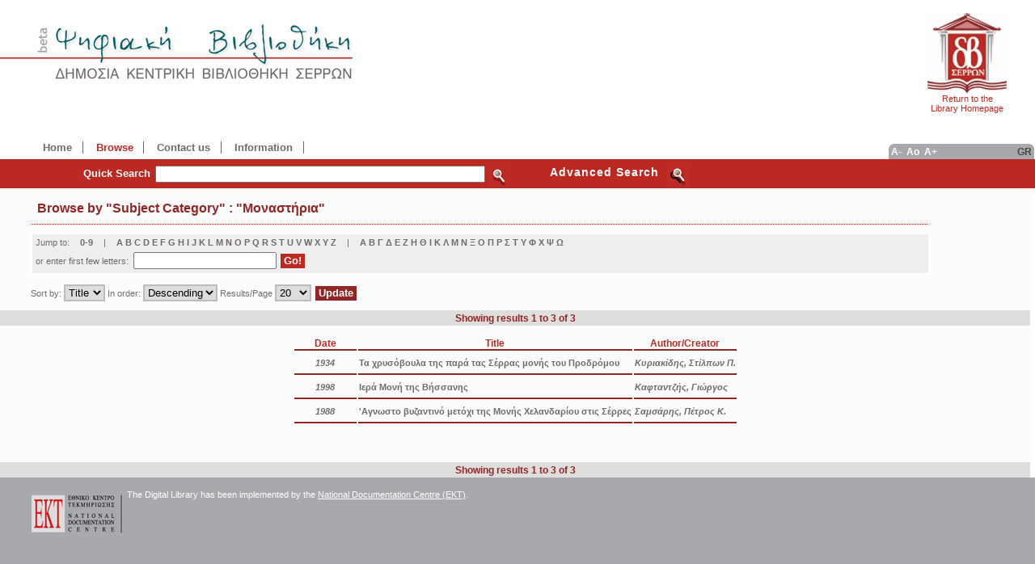

--- FILE ---
content_type: text/html;charset=UTF-8
request_url: http://ebooks.serrelib.gr/serrelib/browse?type=subject&sort_by=1&order=DESC&rpp=20&etal=-1&value=%CE%9C%CE%BF%CE%BD%CE%B1%CF%83%CF%84%CE%AE%CF%81%CE%B9%CE%B1&starts_with=K
body_size: 6015
content:



























		

<!DOCTYPE html PUBLIC "-//W3C//DTD XHTML 1.0 Transitional//EN" "http://www.w3.org/TR/xhtml1/DTD/xhtml1-transitional.dtd">
<html xmlns="http://www.w3.org/1999/xhtml">
    <head>
	
 <title>Digital Library of Serres: Browsing</title>

        <meta http-equiv="Content-Type" content="text/html; charset=UTF-8" />
		<meta content="text/javascript" http-equiv="Content-Script-Type"/>
        <meta name="Generator" content="DSpace" />
<meta name="google-site-verification" content="gu3AF8jPS5Cb8GfMpmQTpUlZeoI57g_Hi50w508mhtc" />
        <link rel="stylesheet" href="/serrelib/styles.css" type="text/css" />
        <link rel="stylesheet" href="/serrelib/print.css" media="print" type="text/css" />
        <link rel="shortcut icon" href="/serrelib/favicon.ico" type="image/x-icon"/>
		<meta http-equiv="Content-Style-Type" content="text/css"/>



<script type="text/javascript" src="jscolor.js"></script>
<script type="text/javascript" src="/serrelib/flowplayer-3.2.4.min.js" charset="utf-8"></script>


	    <script type="text/javascript" src="/serrelib/includes/prototype.js" charset="utf-8"></script>
		<script type="text/javascript" src="/serrelib/includes/scriptaculous.js?load=effects" charset="utf-8"></script>
		<script type="text/javascript" src="/serrelib/includes/modalbox.js" charset="utf-8"></script>
		<script type="text/javascript" src="/serrelib/js/bsn.AutoSuggest_2.1.3.js" charset="utf-8"></script>
    	<script type="text/javascript" src="/serrelib/utils.js" charset="utf-8"></script>
		<script type="text/javascript" src="/serrelib/dw_cookies.js"  charset="utf-8"></script>

		<script type="text/javascript" src="/serrelib/boxover.js" charset="utf-8"></script>
		

		
		<link rel="stylesheet" href="/serrelib/css/autosuggest_inquisitor.css" type="text/css" media="screen" charset="utf-8" />
	    <link rel="stylesheet" href="/serrelib/ui.dropdownchecklist.css" type="text/css" charset="utf-8" />
		<link rel="stylesheet" href="/serrelib/includes/modalbox.css" type="text/css" media="screen" charset="utf-8"/>
		<link rel="stylesheet" href="/serrelib/css/jquery.asmselect.css" type="text/css" charset="utf-8"/>
		<link rel="stylesheet" href="/serrelib/multi_style.css" type="text/css" media="screen" charset="utf-8" />
				<script type="text/javascript" src="/serrelib/dw_sizerdx.js" charset="utf-8"></script>
				<script type="text/javascript" src="/serrelib/dw_event.js" charset="utf-8"></script>
		<script type="text/javascript" src="/serrelib/js/tabber.js" charset="utf-8"></script>

<script type="text/javascript" src="/serrelib/highslide/highslide-with-gallery.js"></script>


<script type="text/javascript" src="/serrelib/highslide/highslide.config_en.js" charset="utf-8"></script>

<link rel="stylesheet" type="text/css" href="/serrelib/highslide/highslide.css" />
	   

	<script type="text/javascript">

/* Optional: Temporarily hide the "tabber" class so it does not "flash"
   on the page as plain HTML. After tabber runs, the class is changed
   to "tabberlive" and it will appear. */

document.write('<style type="text/css">.tabber{display:none;}<\/style>');
</script>

<script type="text/javascript">

  var _gaq = _gaq || [];
  _gaq.push(['_setAccount', 'UA-2014480-42']);
  _gaq.push(['_trackPageview']);

  (function() {
    var ga = document.createElement('script'); ga.type = 'text/javascript'; ga.async = true;
    ga.src = ('https:' == document.location.protocol ? 'https://ssl' : 'http://www') + '.google-analytics.com/ga.js';
    var s = document.getElementsByTagName('script')[0]; s.parentNode.insertBefore(ga, s);
  })();

</script>
    </head>

    
    
    <body>

<a href="htmlmap"></a>

        
        
		<table   border="0" cellpadding="0" cellspacing="0" style="min-width:800px;max-width:1680px;padding:0;width:100%">
<tr><td>
     <table class="pageBanner" width="100%" border="0" cellpadding="0" cellspacing="0" >
            <tr>
                <td>
            

<div style="text-align:center;padding:0px;">
<div id="logo_helios">
	 <a href="/serrelib/">
	 <img src="/serrelib/images/topbar_dig_lib_serres.jpg" style="border:0" alt="Digital Library Logo"/>
	 <!--<img src="/edulll/images/logo_edulll.png" style="border:0" alt=""/>--></a>
</div>
<div class="image_right">

<div class="right_part">
<div class="logoEKT">
	<a href="http://www.serrelib.gr/">
	<img src="/serrelib/images/serrelibLogo.jpg" style="border:0" alt="Serres Library Logo"/>
	<br/>
	
	<span style="font-size:1em;color:#BC2922;text-align:center">Return to the <br/> Library Homepage</span>
	
	</a>
</div>




</div>
</div>
</div>
</td>
</tr>

          

<tr><td>


<ul class="menu">
<li><a href="/serrelib/" style="color:#706B68">Home</a></li>
<li><a href="/serrelib/browseAll" style="color:#BC2922">Browse</a></li>
<li><a href="/serrelib/feedback" style="color:#706B68">Contact us</a></li>
<li><a href="/serrelib/theProject" style="color:#706B68">Information</a></li>


</ul>
<div style="float:right;width:530px;">

<!--<div class="login">
		      <a href="/serrelib/password-login">
			  Login
			  </a>
</div>-->

<div class="buttons">

	
	<a onclick="dw_fontSizerDX.adjust(-0.1);return false" href="#"  style="float:left;padding:3px;">
		<!--<img src="/serrelib/images/butt_small_text.jpg" style="border:0"/>-->A-</a>
		<a onclick="dw_fontSizerDX.reset();return false" href="#"  style="float:left;padding:3px;">
		Ao<!--<img src="/serrelib/images/butt_normal_text.jpg" style="border:0"/>--></a>
		<a onclick="dw_fontSizerDX.adjust(0.1);return false" href="#"  style="float:left;padding:3px;">
		A+<!--<img src="/serrelib/images/butt_big_text.jpg" style="border:0"/>--></a>
		

	<!-- I18N Support -->

		

        						<form method="get" name="repost" action="" style="float:left;">
									<input type="hidden" name="locale" />
								</form>


		<!-- Added to reload without loosing the parameters -->
		<script type="text/javascript">
		function test(locale){

			
			var s = document.location.toString(); 

			
			if(s.indexOf("?") == -1 ){

				
				document.location = document.location + '?locale='+locale;
				
			}
			else{


				
				if( s.indexOf("locale") == -1) {

					
					document.location = document.location + '&locale='+locale;

					
				}
				else if (s.indexOf("?locale") == -1){

					
					document.location = s.substring(0,s.indexOf("&locale")) + s.substring(s.indexOf("&locale")+10) + '&locale='+locale;
					
				}
				else {

					
					document.location = s.substring(0,s.indexOf("?")) + '?locale='+locale +s.substring(s.indexOf("?")+10);
					
				}

			}

			//alert(document.location);
			//alert("reloading "+locale);
			//document.location.reload();  den xreiazetai to reloading ginetai apo mono tou stous browsers
		}
		</script>
		<noscript> Javascript must be enabled!</noscript>
		<!-- End of Script -->
								


		<!-- Added to reload without loosing the parameters -->
		<script type="text/javascript">
		function test(locale){

			
			var s = document.location.toString(); 

			
			if(s.indexOf("?") == -1 ){

				
				document.location = document.location + '?locale='+locale;
				
			}
			else{


				
				if( s.indexOf("locale") == -1) {

					
					document.location = document.location + '&locale='+locale;

					
				}
				else if (s.indexOf("?locale") == -1){

					
					document.location = s.substring(0,s.indexOf("&locale")) + s.substring(s.indexOf("&locale")+10) + '&locale='+locale;
					
				}
				else {

					
					document.location = s.substring(0,s.indexOf("?")) + '?locale='+locale +s.substring(s.indexOf("?")+10);
					
				}

			}

			//alert(document.location);
			//alert("reloading "+locale);
			//document.location.reload();  den xreiazetai to reloading ginetai apo mono tou stous browsers
		}
		</script>
		<noscript> Javascript must be enabled!</noscript>
		<!-- End of Script -->
								


<a  href="#" onclick="javascript:test('el')"  style="float:right;padding:3px;color:#4A433E;margin-left:4px;">
		GR</a>


	
</div>

</div>

</td>
</tr>
<tr>
<td>







<div class="searchbox" style="float:left;">
			
				
				

		
			
			
		
			<form method="get" action="/serrelib/simple-search" style="margin-top:5px;margin-bottom:0px;float:left;margin-left:100px;float:left">
				<span style="font-weight:bold;padding:3px;margin-bottom:5px;font-size:1.2em;position:relative;top:-13px;">Quick Search</span><input type="text" style="width:400px;font-size:12px;height:11pt;vertical-align:top;margin-left:3px;" size="17" id="tequery" name="query"/>
			<input type="image" name="submit" src="/serrelib/images/searchbar_on.jpg" alt="Search" />
			
				
			</form>
			<span class="search_title">
				<a href="/serrelib/advanced-search" class="adv_search">Advanced Search</a>
					</span>

					<a href="/serrelib/advanced-search" style="margin-left:10px;position:relative;top:4px;"><img src="/serrelib/images/searchbar_down.jpg" style="border:0" alt="Advanced Search"/></a>
</div>
		</td></tr>

<!--<div class="help">
<table cellpadding="2" cellspacing="0">
<tr>
<td>
 <img alt="no" src="/serrelib/images/button_help.jpg"/>
 </td>
 <td>
			
	 Help
	</td>
	</tr>
	<td>

				 <img alt="no" src="/serrelib/images/button_contact.jpg"/>
				 </td>
				 <td>
			
	 Contact us
	 </td>
	 </tr>
	 </table>
	 </div>
-->



</table>
		

        





        

        
        <table class="centralPane" width="100%" border="0" cellpadding="0" cellspacing="0">

            
            <tr valign="top">

            

            

            
            
            
            <td class="pageContents" width="100%">

                



































<div id="ekt_main_welcome">
<div id="browse_up">
<div class="ekt_main_header_text">
	
		
		Browse by <span>"</span>Subject Category<span>"</span>
		
			: "Μοναστήρια"
		
</div>




	
	
	<div align="center" id="browse_navigation" style="float:none;clear:both;">
	<form method="get" action="/serrelib/browse">
			<input type="hidden" name="type" value="subject"/>
			<input type="hidden" name="sort_by" value="1"/>
			<input type="hidden" name="order" value="DESC"/>
			<input type="hidden" name="rpp" value="20"/>
			<input type="hidden" name="etal" value="-1" />
<input type="hidden" name="value" value="Μοναστήρια"/>
	
	
	
	<table align="center" border="0" id="browseNavTable" style= "background-color:#fff;" cellpadding="0" summary="Browse the respository">
		<tr>
	    	<td>
	        	<table border="0" bgcolor="#EEEEEE" cellpadding="2" style="width:100%;text-align:left;">
	            	<tr>
	                	<td class="browseBar">
	    					<span class="browseBarLabel">Jump to:</span>
	                        <span class="browseNumbers"><a href="/serrelib/browse?type=subject&amp;sort_by=1&amp;order=DESC&amp;rpp=20&amp;etal=-1&amp;value=%CE%9C%CE%BF%CE%BD%CE%B1%CF%83%CF%84%CE%AE%CF%81%CE%B9%CE%B1&amp;starts_with=0">0-9</a></span>
							|
							<span class="englishAB">

	                        <a href="/serrelib/browse?type=subject&amp;sort_by=1&amp;order=DESC&amp;rpp=20&amp;etal=-1&amp;value=%CE%9C%CE%BF%CE%BD%CE%B1%CF%83%CF%84%CE%AE%CF%81%CE%B9%CE%B1&amp;starts_with=A">A</a>

	                        <a href="/serrelib/browse?type=subject&amp;sort_by=1&amp;order=DESC&amp;rpp=20&amp;etal=-1&amp;value=%CE%9C%CE%BF%CE%BD%CE%B1%CF%83%CF%84%CE%AE%CF%81%CE%B9%CE%B1&amp;starts_with=B">B</a>

	                        <a href="/serrelib/browse?type=subject&amp;sort_by=1&amp;order=DESC&amp;rpp=20&amp;etal=-1&amp;value=%CE%9C%CE%BF%CE%BD%CE%B1%CF%83%CF%84%CE%AE%CF%81%CE%B9%CE%B1&amp;starts_with=C">C</a>

	                        <a href="/serrelib/browse?type=subject&amp;sort_by=1&amp;order=DESC&amp;rpp=20&amp;etal=-1&amp;value=%CE%9C%CE%BF%CE%BD%CE%B1%CF%83%CF%84%CE%AE%CF%81%CE%B9%CE%B1&amp;starts_with=D">D</a>

	                        <a href="/serrelib/browse?type=subject&amp;sort_by=1&amp;order=DESC&amp;rpp=20&amp;etal=-1&amp;value=%CE%9C%CE%BF%CE%BD%CE%B1%CF%83%CF%84%CE%AE%CF%81%CE%B9%CE%B1&amp;starts_with=E">E</a>

	                        <a href="/serrelib/browse?type=subject&amp;sort_by=1&amp;order=DESC&amp;rpp=20&amp;etal=-1&amp;value=%CE%9C%CE%BF%CE%BD%CE%B1%CF%83%CF%84%CE%AE%CF%81%CE%B9%CE%B1&amp;starts_with=F">F</a>

	                        <a href="/serrelib/browse?type=subject&amp;sort_by=1&amp;order=DESC&amp;rpp=20&amp;etal=-1&amp;value=%CE%9C%CE%BF%CE%BD%CE%B1%CF%83%CF%84%CE%AE%CF%81%CE%B9%CE%B1&amp;starts_with=G">G</a>

	                        <a href="/serrelib/browse?type=subject&amp;sort_by=1&amp;order=DESC&amp;rpp=20&amp;etal=-1&amp;value=%CE%9C%CE%BF%CE%BD%CE%B1%CF%83%CF%84%CE%AE%CF%81%CE%B9%CE%B1&amp;starts_with=H">H</a>

	                        <a href="/serrelib/browse?type=subject&amp;sort_by=1&amp;order=DESC&amp;rpp=20&amp;etal=-1&amp;value=%CE%9C%CE%BF%CE%BD%CE%B1%CF%83%CF%84%CE%AE%CF%81%CE%B9%CE%B1&amp;starts_with=I">I</a>

	                        <a href="/serrelib/browse?type=subject&amp;sort_by=1&amp;order=DESC&amp;rpp=20&amp;etal=-1&amp;value=%CE%9C%CE%BF%CE%BD%CE%B1%CF%83%CF%84%CE%AE%CF%81%CE%B9%CE%B1&amp;starts_with=J">J</a>

	                        <a href="/serrelib/browse?type=subject&amp;sort_by=1&amp;order=DESC&amp;rpp=20&amp;etal=-1&amp;value=%CE%9C%CE%BF%CE%BD%CE%B1%CF%83%CF%84%CE%AE%CF%81%CE%B9%CE%B1&amp;starts_with=K">K</a>

	                        <a href="/serrelib/browse?type=subject&amp;sort_by=1&amp;order=DESC&amp;rpp=20&amp;etal=-1&amp;value=%CE%9C%CE%BF%CE%BD%CE%B1%CF%83%CF%84%CE%AE%CF%81%CE%B9%CE%B1&amp;starts_with=L">L</a>

	                        <a href="/serrelib/browse?type=subject&amp;sort_by=1&amp;order=DESC&amp;rpp=20&amp;etal=-1&amp;value=%CE%9C%CE%BF%CE%BD%CE%B1%CF%83%CF%84%CE%AE%CF%81%CE%B9%CE%B1&amp;starts_with=M">M</a>

	                        <a href="/serrelib/browse?type=subject&amp;sort_by=1&amp;order=DESC&amp;rpp=20&amp;etal=-1&amp;value=%CE%9C%CE%BF%CE%BD%CE%B1%CF%83%CF%84%CE%AE%CF%81%CE%B9%CE%B1&amp;starts_with=N">N</a>

	                        <a href="/serrelib/browse?type=subject&amp;sort_by=1&amp;order=DESC&amp;rpp=20&amp;etal=-1&amp;value=%CE%9C%CE%BF%CE%BD%CE%B1%CF%83%CF%84%CE%AE%CF%81%CE%B9%CE%B1&amp;starts_with=O">O</a>

	                        <a href="/serrelib/browse?type=subject&amp;sort_by=1&amp;order=DESC&amp;rpp=20&amp;etal=-1&amp;value=%CE%9C%CE%BF%CE%BD%CE%B1%CF%83%CF%84%CE%AE%CF%81%CE%B9%CE%B1&amp;starts_with=P">P</a>

	                        <a href="/serrelib/browse?type=subject&amp;sort_by=1&amp;order=DESC&amp;rpp=20&amp;etal=-1&amp;value=%CE%9C%CE%BF%CE%BD%CE%B1%CF%83%CF%84%CE%AE%CF%81%CE%B9%CE%B1&amp;starts_with=Q">Q</a>

	                        <a href="/serrelib/browse?type=subject&amp;sort_by=1&amp;order=DESC&amp;rpp=20&amp;etal=-1&amp;value=%CE%9C%CE%BF%CE%BD%CE%B1%CF%83%CF%84%CE%AE%CF%81%CE%B9%CE%B1&amp;starts_with=R">R</a>

	                        <a href="/serrelib/browse?type=subject&amp;sort_by=1&amp;order=DESC&amp;rpp=20&amp;etal=-1&amp;value=%CE%9C%CE%BF%CE%BD%CE%B1%CF%83%CF%84%CE%AE%CF%81%CE%B9%CE%B1&amp;starts_with=S">S</a>

	                        <a href="/serrelib/browse?type=subject&amp;sort_by=1&amp;order=DESC&amp;rpp=20&amp;etal=-1&amp;value=%CE%9C%CE%BF%CE%BD%CE%B1%CF%83%CF%84%CE%AE%CF%81%CE%B9%CE%B1&amp;starts_with=T">T</a>

	                        <a href="/serrelib/browse?type=subject&amp;sort_by=1&amp;order=DESC&amp;rpp=20&amp;etal=-1&amp;value=%CE%9C%CE%BF%CE%BD%CE%B1%CF%83%CF%84%CE%AE%CF%81%CE%B9%CE%B1&amp;starts_with=U">U</a>

	                        <a href="/serrelib/browse?type=subject&amp;sort_by=1&amp;order=DESC&amp;rpp=20&amp;etal=-1&amp;value=%CE%9C%CE%BF%CE%BD%CE%B1%CF%83%CF%84%CE%AE%CF%81%CE%B9%CE%B1&amp;starts_with=V">V</a>

	                        <a href="/serrelib/browse?type=subject&amp;sort_by=1&amp;order=DESC&amp;rpp=20&amp;etal=-1&amp;value=%CE%9C%CE%BF%CE%BD%CE%B1%CF%83%CF%84%CE%AE%CF%81%CE%B9%CE%B1&amp;starts_with=W">W</a>

	                        <a href="/serrelib/browse?type=subject&amp;sort_by=1&amp;order=DESC&amp;rpp=20&amp;etal=-1&amp;value=%CE%9C%CE%BF%CE%BD%CE%B1%CF%83%CF%84%CE%AE%CF%81%CE%B9%CE%B1&amp;starts_with=X">X</a>

	                        <a href="/serrelib/browse?type=subject&amp;sort_by=1&amp;order=DESC&amp;rpp=20&amp;etal=-1&amp;value=%CE%9C%CE%BF%CE%BD%CE%B1%CF%83%CF%84%CE%AE%CF%81%CE%B9%CE%B1&amp;starts_with=Y">Y</a>

	                        <a href="/serrelib/browse?type=subject&amp;sort_by=1&amp;order=DESC&amp;rpp=20&amp;etal=-1&amp;value=%CE%9C%CE%BF%CE%BD%CE%B1%CF%83%CF%84%CE%AE%CF%81%CE%B9%CE%B1&amp;starts_with=Z">Z</a>


	</span>
|
		<span class= "greekAB">
		
	                        <a href="/serrelib/browse?type=subject&amp;sort_by=1&amp;order=DESC&amp;rpp=20&amp;etal=-1&amp;value=%CE%9C%CE%BF%CE%BD%CE%B1%CF%83%CF%84%CE%AE%CF%81%CE%B9%CE%B1&amp;starts_with=Α">Α</a>


	                        <a href="/serrelib/browse?type=subject&amp;sort_by=1&amp;order=DESC&amp;rpp=20&amp;etal=-1&amp;value=%CE%9C%CE%BF%CE%BD%CE%B1%CF%83%CF%84%CE%AE%CF%81%CE%B9%CE%B1&amp;starts_with=Β">Β</a>


	                        <a href="/serrelib/browse?type=subject&amp;sort_by=1&amp;order=DESC&amp;rpp=20&amp;etal=-1&amp;value=%CE%9C%CE%BF%CE%BD%CE%B1%CF%83%CF%84%CE%AE%CF%81%CE%B9%CE%B1&amp;starts_with=Γ">Γ</a>


	                        <a href="/serrelib/browse?type=subject&amp;sort_by=1&amp;order=DESC&amp;rpp=20&amp;etal=-1&amp;value=%CE%9C%CE%BF%CE%BD%CE%B1%CF%83%CF%84%CE%AE%CF%81%CE%B9%CE%B1&amp;starts_with=Δ">Δ</a>


	                        <a href="/serrelib/browse?type=subject&amp;sort_by=1&amp;order=DESC&amp;rpp=20&amp;etal=-1&amp;value=%CE%9C%CE%BF%CE%BD%CE%B1%CF%83%CF%84%CE%AE%CF%81%CE%B9%CE%B1&amp;starts_with=Ε">Ε</a>


	                        <a href="/serrelib/browse?type=subject&amp;sort_by=1&amp;order=DESC&amp;rpp=20&amp;etal=-1&amp;value=%CE%9C%CE%BF%CE%BD%CE%B1%CF%83%CF%84%CE%AE%CF%81%CE%B9%CE%B1&amp;starts_with=Ζ">Ζ</a>


	                        <a href="/serrelib/browse?type=subject&amp;sort_by=1&amp;order=DESC&amp;rpp=20&amp;etal=-1&amp;value=%CE%9C%CE%BF%CE%BD%CE%B1%CF%83%CF%84%CE%AE%CF%81%CE%B9%CE%B1&amp;starts_with=Η">Η</a>


	                        <a href="/serrelib/browse?type=subject&amp;sort_by=1&amp;order=DESC&amp;rpp=20&amp;etal=-1&amp;value=%CE%9C%CE%BF%CE%BD%CE%B1%CF%83%CF%84%CE%AE%CF%81%CE%B9%CE%B1&amp;starts_with=Θ">Θ</a>


	                        <a href="/serrelib/browse?type=subject&amp;sort_by=1&amp;order=DESC&amp;rpp=20&amp;etal=-1&amp;value=%CE%9C%CE%BF%CE%BD%CE%B1%CF%83%CF%84%CE%AE%CF%81%CE%B9%CE%B1&amp;starts_with=Ι">Ι</a>


	                        <a href="/serrelib/browse?type=subject&amp;sort_by=1&amp;order=DESC&amp;rpp=20&amp;etal=-1&amp;value=%CE%9C%CE%BF%CE%BD%CE%B1%CF%83%CF%84%CE%AE%CF%81%CE%B9%CE%B1&amp;starts_with=Κ">Κ</a>


	                        <a href="/serrelib/browse?type=subject&amp;sort_by=1&amp;order=DESC&amp;rpp=20&amp;etal=-1&amp;value=%CE%9C%CE%BF%CE%BD%CE%B1%CF%83%CF%84%CE%AE%CF%81%CE%B9%CE%B1&amp;starts_with=Λ">Λ</a>


	                        <a href="/serrelib/browse?type=subject&amp;sort_by=1&amp;order=DESC&amp;rpp=20&amp;etal=-1&amp;value=%CE%9C%CE%BF%CE%BD%CE%B1%CF%83%CF%84%CE%AE%CF%81%CE%B9%CE%B1&amp;starts_with=Μ">Μ</a>


	                        <a href="/serrelib/browse?type=subject&amp;sort_by=1&amp;order=DESC&amp;rpp=20&amp;etal=-1&amp;value=%CE%9C%CE%BF%CE%BD%CE%B1%CF%83%CF%84%CE%AE%CF%81%CE%B9%CE%B1&amp;starts_with=Ν">Ν</a>


	                        <a href="/serrelib/browse?type=subject&amp;sort_by=1&amp;order=DESC&amp;rpp=20&amp;etal=-1&amp;value=%CE%9C%CE%BF%CE%BD%CE%B1%CF%83%CF%84%CE%AE%CF%81%CE%B9%CE%B1&amp;starts_with=Ξ">Ξ</a>


	                        <a href="/serrelib/browse?type=subject&amp;sort_by=1&amp;order=DESC&amp;rpp=20&amp;etal=-1&amp;value=%CE%9C%CE%BF%CE%BD%CE%B1%CF%83%CF%84%CE%AE%CF%81%CE%B9%CE%B1&amp;starts_with=Ο">Ο</a>


	                        <a href="/serrelib/browse?type=subject&amp;sort_by=1&amp;order=DESC&amp;rpp=20&amp;etal=-1&amp;value=%CE%9C%CE%BF%CE%BD%CE%B1%CF%83%CF%84%CE%AE%CF%81%CE%B9%CE%B1&amp;starts_with=Π">Π</a>


	                        <a href="/serrelib/browse?type=subject&amp;sort_by=1&amp;order=DESC&amp;rpp=20&amp;etal=-1&amp;value=%CE%9C%CE%BF%CE%BD%CE%B1%CF%83%CF%84%CE%AE%CF%81%CE%B9%CE%B1&amp;starts_with=Ρ">Ρ</a>


	                        <a href="/serrelib/browse?type=subject&amp;sort_by=1&amp;order=DESC&amp;rpp=20&amp;etal=-1&amp;value=%CE%9C%CE%BF%CE%BD%CE%B1%CF%83%CF%84%CE%AE%CF%81%CE%B9%CE%B1&amp;starts_with=Σ">Σ</a>


	                        <a href="/serrelib/browse?type=subject&amp;sort_by=1&amp;order=DESC&amp;rpp=20&amp;etal=-1&amp;value=%CE%9C%CE%BF%CE%BD%CE%B1%CF%83%CF%84%CE%AE%CF%81%CE%B9%CE%B1&amp;starts_with=Τ">Τ</a>


	                        <a href="/serrelib/browse?type=subject&amp;sort_by=1&amp;order=DESC&amp;rpp=20&amp;etal=-1&amp;value=%CE%9C%CE%BF%CE%BD%CE%B1%CF%83%CF%84%CE%AE%CF%81%CE%B9%CE%B1&amp;starts_with=Υ">Υ</a>


	                        <a href="/serrelib/browse?type=subject&amp;sort_by=1&amp;order=DESC&amp;rpp=20&amp;etal=-1&amp;value=%CE%9C%CE%BF%CE%BD%CE%B1%CF%83%CF%84%CE%AE%CF%81%CE%B9%CE%B1&amp;starts_with=Φ">Φ</a>


	                        <a href="/serrelib/browse?type=subject&amp;sort_by=1&amp;order=DESC&amp;rpp=20&amp;etal=-1&amp;value=%CE%9C%CE%BF%CE%BD%CE%B1%CF%83%CF%84%CE%AE%CF%81%CE%B9%CE%B1&amp;starts_with=Χ">Χ</a>


	                        <a href="/serrelib/browse?type=subject&amp;sort_by=1&amp;order=DESC&amp;rpp=20&amp;etal=-1&amp;value=%CE%9C%CE%BF%CE%BD%CE%B1%CF%83%CF%84%CE%AE%CF%81%CE%B9%CE%B1&amp;starts_with=Ψ">Ψ</a>


	                        <a href="/serrelib/browse?type=subject&amp;sort_by=1&amp;order=DESC&amp;rpp=20&amp;etal=-1&amp;value=%CE%9C%CE%BF%CE%BD%CE%B1%CF%83%CF%84%CE%AE%CF%81%CE%B9%CE%B1&amp;starts_with=Ω">Ω</a>


		</span>
	                    </td>
	                </tr>
	                <tr>
	                	<td class="browseBar" align="left">
	    					<span class="browseBarLabel">or enter first few letters:&nbsp;</span>
	    					<input type="text" name="starts_with"/>&nbsp;<input id="ekt_submit_search_button" type="submit" value="Go!" />
	                    </td>
	                </tr>
	            </table>
	        </td>
	    </tr>
	</table>

	</form>
	</div>
	<br/>


	

	
	<div align="left" id="browse_controls" style="margin-left:3%;width:80%;">
	<form method="get" action="/serrelib/browse">
		<input type="hidden" name="type" value="subject"/>
<input type="hidden" name="value" value="Μοναστήρια"/>





		Sort by:
		<select name="sort_by">
 <option value="1" selected="selected">Title</option> <option value="2" >Date</option>
		</select>

		
		In order:
		<select name="order">
			<option value="ASC" >Ascending</option>
			<option value="DESC" selected="selected">Descending</option>
		</select>
		
		Results/Page
		<select name="rpp">
	
			<option value="5" >5</option>
	
			<option value="10" >10</option>
	
			<option value="15" >15</option>
	
			<option value="20" selected="selected">20</option>
	
			<option value="25" >25</option>
	
			<option value="30" >30</option>
	
			<option value="35" >35</option>
	
			<option value="40" >40</option>
	
			<option value="45" >45</option>
	
			<option value="50" >50</option>
	
			<option value="55" >55</option>
	
			<option value="60" >60</option>
	
			<option value="65" >65</option>
	
			<option value="70" >70</option>
	
			<option value="75" >75</option>
	
			<option value="80" >80</option>
	
			<option value="85" >85</option>
	
			<option value="90" >90</option>
	
			<option value="95" >95</option>
	
			<option value="100" >100</option>

		</select>
		
	<!--	Authors/Record:
		<select name="etal">

			<option value="0" selected="selected">All</option>
<option value="1" >1</option>	
			<option value="5" >5</option>
	
			<option value="10" >10</option>
	
			<option value="15" >15</option>
	
			<option value="20" >20</option>
	
			<option value="25" >25</option>
	
			<option value="30" >30</option>
	
			<option value="35" >35</option>
	
			<option value="40" >40</option>
	
			<option value="45" >45</option>
	
			<option value="50" >50</option>

		</select>-->
		
		<input id="ekt_submit_button" type="submit" name="submit_browse" value="Update"/>
	</form>
	</div>
</div>
	
	<div align="center" class="browse_range">
		Showing results 1 to 3 of 3
	</div>

	
	<div align="center" >
		<br/>



	</div>
	    
    
	<table align="center" class="miscTable" summary="This table browses all dspace content">
<tr>
<th id="t1" class="oddRowEvenCol"><strong>Date</strong></th><th id="t2" class="oddRowOddCol">Title</th><th id="t3" class="oddRowEvenCol">Author/Creator</th></tr><td headers="t1" class="CentevenRowEvenCol" ><strong><em>1934</em></strong></td><td headers="t2" class="evenRowOddCol" ><a href="/serrelib/handle/10812/588">Τα χρυσόβουλα της παρά τας Σέρρας μονής του Προδρόμου</a></td><td headers="t3" class="evenRowEvenCol" ><em><a href="/serrelib/browse?type=author&amp;value=Κυριακίδης, Στίλπων Π.&amp;order=DESC&amp;sort_by=2&amp;value_lang=el">Κυριακίδης, Στίλπων Π.</a></em></td></tr>
<td headers="t1" class="CentoddRowEvenCol" ><strong><em>1998</em></strong></td><td headers="t2" class="oddRowOddCol" ><a href="/serrelib/handle/10812/18608">Ιερά Μονή της Βήσσανης</a></td><td headers="t3" class="oddRowEvenCol" ><em><a href="/serrelib/browse?type=author&amp;value=Καφταντζής, Γιώργος&amp;order=DESC&amp;sort_by=2&amp;value_lang=el">Καφταντζής, Γιώργος</a></em></td></tr>
<td headers="t1" class="CentevenRowEvenCol" ><strong><em>1988</em></strong></td><td headers="t2" class="evenRowOddCol" ><a href="/serrelib/handle/10812/552">'Αγνωστο βυζαντινό μετόχι της Μονής Χελανδαρίου στις Σέρρες</a></td><td headers="t3" class="evenRowEvenCol" ><em><a href="/serrelib/browse?type=author&amp;value=Σαμσάρης, Πέτρος Κ.&amp;order=DESC&amp;sort_by=2&amp;value_lang=el">Σαμσάρης, Πέτρος Κ.</a></em></td></tr>
</table>

    
	
	

	
	<div align="center" >
	<br/>




<br/><br/>
	</div>

	
	
 <div align="center" class="browse_range">
		Showing results 1 to 3 of 3
	</div>

</div>
 

 

















                    
                    
                </td>

            </tr>

            
             <!--<tr class="pageFooterBar">
                <td colspan="3" class="pageFootnote">
                    <table class="pageFooterBar" width="100%">
                        <tr>
                            <td>
                                <a href="http://validator.w3.org/check?uri=referer"><img
                                    src="/serrelib/image/valid-xhtml10.png"
                                    alt="Valid XHTML 1.0!" height="31" width="88" /></a>
                            </td>
                            <td class="pageFootnote">
                                <a target="_blank" href="http://www.dspace.org/">DSpace Software</a> Copyright&nbsp;&copy;&nbsp;2002-2007&nbsp;<a target="_blank" href="http://web.mit.edu/">MIT</a>&nbsp;and&nbsp;<a target="_blank" href="http://www.hp.com/">Hewlett-Packard</a>&nbsp;-
                                <a target="_blank" href="/serrelib/feedback">Feedback</a>
                                <a href="/serrelib/htmlmap"></a>
                            </td>
                            <td nowrap="nowrap" valign="middle"> 
                            </td>
                        </tr>
                    </table>
                </td>
            </tr>-->
			


			<tr class="pageFooterBar">

						
						
						<td colspan="3" valign="bottom">
						<div style="float:left;clear:both;padding-left:18px;"><a href="http://www.ekt.gr" target="_blank"><img src="/serrelib/images/logo_ekt.jpg" style="border:0" alt="Logo EKT"/></a></div>
					
						 <div style="padding-right:5px;padding-top:15px;color:#fff;" class="powereby">
				<!-- a onclick="var popupwin = window.open('/serrelib/htmlDocs/TermsOfUseEN.htm','dspacepopup','height=600,width=650,resizable,scrollbars');popupwin.focus();return false;" href="#" id="ekt_info_footer_link2">Terms of use</a>&nbsp; |&nbsp;-->
					<!--<a href="#" id="ekt_info_footer_link2">Terms of Use</a>&nbsp; |&nbsp;-->
					<!-- a onclick="var popupwin = window.open('/serrelib/htmlDocs/PrivacyPolicyEN.htm','dspacepopup','height=600,width=650,resizable,scrollbars');popupwin.focus();return false;" href="#" id="ekt_info_footer_link2">Privacy Policy</a>&nbsp; |&nbsp;-->
					The Digital Library has been implemented by the <a class="ekt_info_footer_link2" target="blank" href="http://www.ekt.gr/">National Documentation Centre (EKT)</a>.
					
								
					
					
				</div>
						
						<!--fmt:message key="jsp.layout.footer.mainText"/--></td>
						<!-- td id="ekt_footer_logo_ekt">
							<a href="http://www.ekt.gr/"><img src="/serrelib/images/logo-ekt.jpg" style="border:0"/></a>
						</td -->

			  <!--td colspan="3" class="pageFootnote">
				
				<div id="ekt_main_footer">
					
					<div id="ekt_footer_bottom">
							<img src="/serrelib/images/bottom-footer.jpg" style="overflow:hidden;margin:0;padding:0">
						</div>
						<div id="ekt_footer_logo_ekt">
							<a href="http://www.ekt.gr/"><img src="/serrelib/images/logo-ekt.jpg" style="border:0"/></a>
						</div>
						<div id="ekt_footer_main_info">The "Digital Libary" Repository of NHRF is part of the project "National Information System for Research and Technology, Phase III - Open Access Electronic Repositories and Journals" which is being implemented by the National Documentation Centre under the framework of "Digital Greece" (<a id="psiEl" href="http://www.psifiakiellada.gr">www.psifiakiellada.gr</a>) and is co-funded by the European Union - European Regional Development Fund (80%) and by the Hellenic State (20%) through the Operational Programme Information Society (3rd CSF 2000-2006).</div>
					
					</div>
				
	
			 </td-->
			</tr>


        </table>
		</td></tr></table>
		<script type="text/javascript" src="/serrelib/dw_resize.js"></script><noscript> Javascript must be enabled!</noscript>


    </body>
</html>































--- FILE ---
content_type: text/css
request_url: http://ebooks.serrelib.gr/serrelib/styles.css
body_size: 7111
content:
body{
background-color:#a9a9a9;
    font-size: 67%;
    font-family:"Arial Unicode MS","Tahoma","Lucida Grande",Gentium,sans-serif;
    /*width:98%;
	margin:1%;*/

color:#726d6a;
margin:0;
padding:0;
min-width:950px;
}


a {
	color:#706b68;
	text-decoration: none;
}

.locationBar a,.locationBar a:link,.locationBar a:active,.locationBar a:visited {
text-decoration:none;
color:#902726;
}

.locationBar a:hover{
text-decoration:underline;
}

a:link {
	color:#706b68;
	
}

a:active {

	color:#706b68;
}

a:visited {
	color:#706b68;
}

a:hover {
	text-decoration:none;
	color:#902726;

}

hr{
color:#902726;
}

h1,h2,p{margin: 0 10px}

p{width:95%}
h1{font-size: 250%;}
h2{font-size: 200%;}
p{padding-bottom:1em;
font-size:1.25em;

text-align:justify;}
h2{padding-top: 0.3em}
div#nifty_main{ background: #FFFFFF;min-width:990px;}
#nifty_collections{ 
	margin-left: 0.1%;
	background: #726D6A;
	float:left;
	width:77%;
	/*height:100%;*/
	color:#fff;
	font-size:1em;
}

.searchbox{ 
background-color:#bc2922;
color:#FFFFFF;

height:30px;
padding:3px 3px 3px 0px;
width:99.8%;

}

.collection_list_l{ 
	float:left;
	margin-left:5%;
	margin-top:6px;
	overflow:hidden;
	}
		
.collection_list_r{ 
	margin-left:50%;
	margin-top:6px;

}

.collection_title{ 
	margin-bottom:5px;
	margin-left:12px;
}

.collection_title_img{ 
	 float:left;
	 margin-top:3px;
	 }


.search_title{ 

float:left;
font-size:1.1em;
margin-left:50px;
margin-top:5px;
}


.left_menu{
	margin-left:11%;
	margin-top:10px;
	width:17%;
}

.left_menu ul li a{
	list-style-image:url('images/but-menu.gif');
	border-bottom:1px double #902726;
	margin-bottom:3px;
	text-decoration:none;
	color:#353535;
	font-weight:bold;
	font-size:1.1em;
}

.left_menu ul li ul{
	padding-left:10px;
}


.left_menu ul li li a{
	list-style:none;
	border:none;
	font-weight:normal;
	text-decoration:none;
	color:#353535;
	font-size:1.1em;
}

b.rtop, b.rbottom{
	display:block;
	background: #726D6A}
	
b.rtop b, b.rbottom b{
	display:block;
	height: 1px;
    overflow: hidden; 
    background: #FFFFFF
}

b.rtop_collections, b.rbottom_collections{
	display:block;
	background: #FFFFFF}
	
b.rtop_collections b, b.rbottom_collections b{
	display:block;
	height: 1px;
    overflow: hidden; 
    background: #726D6A;
}
b.rtop_collections b.r4, b.rbottom_collections b.r4{margin: 0 1px;height: 2px}

b.r1{margin: 0 5px}
b.r2{margin: 0 3px}
b.r3{margin: 0 2px}
b.rtop b.r4, b.rbottom b.r4{margin: 0 1px;height: 2px}

#logo_helios{
	float:left;
	text-align:left;
	padding-top:10px;
}
.image_right{
	text-align:right;
float:right;
}

#ekt_info_footer{
background-color:#585858;
padding-top:2px;
padding-bottom:2px;
padding-left:16em;
color:#902726;

}
#ekt_info_footer_link1{
color:#ffffff;
text-decoration:none;


}
#ekt_info_footer_link1:hover{
text-decoration:underline;
}

.ekt_info_footer_link2{
color:#fff;
text-decoration:underline;
}
.ekt_info_footer_link2:link{
color:#fff;
text-decoration:underline;
}
.ekt_info_footer_link2:active{
color:#fff;
text-decoration:underline;
}
.ekt_info_footer_link2:visited{
color:#fff;
text-decoration:underline;
}
.ekt_info_footer_link2:hover{
text-decoration:underline;
}
#ekt_main_footer{
background-color:#fff;
}


#ekt_footer_logo_ekt{
background-color:#DEDEDC;
overflow:hidden;
/*float:right;


text-align:left;
width:16%;*/
}
#ekt_footer_logo_ekt img{
/*float:right;*/
}

#ekt_footer_bottom{
float:left;
/*margin-top:32px;
padding-top:32px;
margin-bottom:-3px;
height:31px;*/


}
#ekt_footer_main_info{
/*float:left;

min-width:200px;*/
color:#ffffff;
width:75%;
display:block;
overflow: hidden;
}

b.rbottom_oramge{display:block;background: #848484;
}
b.rbottom_oramge b{display:block;height: 1px;
    overflow: hidden; background: #902726;
	}


.navigationBar {
background:#ffffff;

text-decoration:none;
width:10%;
}

.navigationBarMainItem {

font-style:normal;
font-weight:normal;
text-decoration:none;
vertical-align:middle;
/*white-space:nowrap;*/

font-weight:bold;
color:#6d6e71;
padding-bottom:6px;
padding-top:6px;
padding-left:6px;
border-bottom:1px solid #ddd;
}

.navigationBarMainItemLSelected{
background-color:#EEEEEE;
border-bottom:1px solid #bc2922;
border-top:1px solid #bc2922;
border-left:1px solid #bc2922;
padding-left:5px;
padding-bottom:5px;
padding-top:5px;
}

.navigationBarMainItemLSelected a{
color:#902726;
font-weight:bold;
}

.navigationBarMainItemRSelected{
background-color:#EEEEEE;
border-bottom:1px solid #bc2922;
border-top:1px solid #bc2922;
border-right:1px solid #bc2922;
padding-left:5px;
padding-bottom:5px;
padding-top:5px;
}

.navigationBarMainItemRSelected a{
color:#902726;
font-weight:bold;
}
.navigationBarMainItemRight {

font-style:normal;
font-weight:normal;
text-decoration:none;
vertical-align:middle;
/*white-space:nowrap;*/

font-weight:bold;
color:#706b68;
padding-bottom:10px;
padding-top:10px;
padding-left:6px;
}

.navigationBarMainItemMap {

font-style:normal;
font-weight:normal;
text-decoration:none;
vertical-align:middle;
/*white-space:nowrap;*/
background-color:#c1c1c1;
font-weight:bold;
color:#fff;
padding-bottom:10px;
padding-top:10px;
}

.navigationBarMainItemRightBlue {

font-style:normal;
font-weight:normal;
text-decoration:none;
vertical-align:middle;
white-space:nowrap;
background-color:#7cceda;
font-weight:bold;
color:#fff;
padding-bottom:10px;
padding-top:10px;
padding-left:6px;
}

.navigationBarMainItemRightBlue a{

color:#fff;
}

.navigationBarMainItemRightBlue a:hover{

color:#4f4f4f;
}
.navigationBarItemLine {

width:0px;
}

.navigationBarItem {


font-style:normal;
font-weight:normal;
text-decoration:none;
vertical-align:middle;
white-space:nowrap;
padding-bottom:3px;
padding-top:3px;
padding-left:16px;


}
.navigationBarItem a{
color:#902726;

}
.navigationBarItem a:hover{
color:#bc2922;

}

.navigationBarItemLSelected{
text-decoration:none;
vertical-align:middle;
white-space:nowrap;
padding-bottom:3px;
padding-top:3px;
padding-left:16px;
background-color:#A9A9A9;
}

.navigationBarItemLSelected a{
color:#fff;
font-weight:bold;
}

.navigationBarItemRSelected{
text-decoration:none;
vertical-align:middle;
white-space:nowrap;
padding-bottom:3px;
padding-top:3px;
padding-left:16px;
background-color:#EEEEEE;
border-bottom:1px solid #bc2922;
border-top:1px solid #bc2922;
border-right:1px solid #bc2922;

}

.navigationBarItemRSelected a{
color:#902726;
font-weight:bold;
}
.navigationBarItem td{
padding-left:16px;
}
.pageContents {
background:white none repeat scroll 0% 0%;
vertical-align:top;
width:80%;
padding-right:6px;
border:0;
}

.sidebar {
background:#FFFFFF none repeat scroll 0% 0%;
color:#000000;
font-size:1.1em;
float:right;
padding-right:5px;
padding-top:5px;
}

.centralPane {
border:0pt none;
vertical-align:top;
background:#FFFFFF none repeat scroll 0% 0%;
}

div#ekt_main_welcome{ margin: 5px 0px 0px 0px;background: #fbfcfc;
color:49494a;}


b.rtop_lightgray, b.rbottom_lightgray{
	display:block;
	background:#FFFFFF}
	
b.rtop_lightgray b, b.rbottom_lightgray b{
	display:block;
	height: 1px;
    overflow: hidden; 
    background:#e7e3e0;
}


b.rtop_blue, b.rbottom_blue{
	display:block;
	background:#FFFFFF}
	
b.rtop_blue b, b.rbottom_blue b{
	display:block;
	height: 1px;
    overflow: hidden; 
background:#63C4D5 url(./images/line-gradient-2.jpg) repeat-y scroll 0 0;
}

b.r4 {
margin:0 1px;
}
.ekt_main_header_text{
background-color:#fbfcfc;
color:#902726;
font-size:1.5em;
font-weight:bold;
border-bottom: 1px dotted #bc2922;
margin-bottom:10px;
margin-left:3%;
margin-right:10%;
padding:10px 0 10px 8px;
/*color:#902726;
padding:29px 0 10px 48px;
font-weight:bold;
font-size:1.5em;*/

}
.ekt_main_header_image{
padding-right:0px;
text-align:right;
overflow:hidden;
}
.pageBanner{
background:#FFFFFF none repeat scroll 0% 0%;
border:0pt none;
color:#000000;
margin:0pt;
padding:0pt;
vertical-align:middle;
width:100%;}

.pageFooterBar {

border:0pt none;
margin:0pt;
padding:0pt;
width:100%;
height:63px;
background-color:#a8a9ad;
}
.pageFootnote{
margin:0;
padding:0;
font-size:1em;
background-color:#FFFFFF;
}

div#ekt_main_stats{ margin: 0 1%;background: #aba7a4}


b.rtop_gray, b.rbottom_gray{
	display:block;
	background:#FFFFFF}
	
b.rtop_gray b, b.rbottom_gray b{
	display:block;
	height: 0px;
    overflow: hidden; 
   }


div#nifty_item{ background: #fbfcfc}
b.rtop_item, b.rbottom_item{
	display:block;
	}
	
b.rtop_item b, b.rbottom_item b{
	display:block;
	height: 0px;
    overflow: hidden; 

}
b.rtop_item b.r4, b.rbottom_item b.r4{margin: 0;height: 0px}


.b1, .b2, .b3, .b4{font-size:1px; overflow:hidden; display:block;}
.b1 {height:0px; margin:0;}
.b2 {
	height:0px;
	margin:0;}
.b3 {
	
	height:0px;
	margin:0;}
.b4 {
	
	height:0px;
	margin:0;}

div#contentb {
	margin:0;
text-align:right;

}
	
.itemDisplayTable{ text-align: center;
                   border: 0;
                   color: #353535;
				   width:100%}

.metadataFieldLabel{ 
                   
font-family:"Arial Unicode MS","Palatino Linotype","Lucida Grande",Gentium,sans-serif;
font-size:1.1em;
font-style:normal;
font-weight:bold;
margin:25px;
padding:5px;
text-align:center;
text-decoration:none;
vertical-align:top;
white-space:nowrap;
border-bottom:2px solid #DEDEDC;

width:15%;

color:#902726;
/*background: #902726; /* for non-css3 browsers */

/*filter: progid:DXImageTransform.Microsoft.gradient(startColorstr='#bc2922', endColorstr='#ffffff'); /* for IE */
/*background: -webkit-gradient(linear, left top, left bottom, from(#bc2922), to(#ffffff)); /* for webkit browsers */
/*background: -moz-linear-gradient(top,  #bc2922,  #ffffff); /* for firefox 3.6+ */

}

.metadataFieldValue{ font-family: "Arial Unicode MS","Palatino Linotype","Lucida Grande",Gentium,sans-serif;
                     
color:#353535;
font-family:"Arial Unicode MS","Palatino Linotype","Lucida Grande",Gentium,sans-serif;
font-size:1.1em;
font-style:normal;
font-weight:normal;
margin:25px;
max-width:40%;
padding:5px;
text-align:left;
text-decoration:none;
vertical-align:top;
border-bottom:2px solid #DEDEDC;

					 }
.navbartable{
padding-left:3px;
font-size:1.1em;
}

#collection_list_a{
color:#ffffff;
font-weight:bold;
text-decoration:none;

}

#collection_list_a:hover{
color:#902726;
font-weight:bolder;


}

#ekt_collection_header {
font-size:1.5em;
font-weight:bold;
margin-right:1px;
}

.ekt_collection_header_text {

float:left;
padding:10px 0px 10px 1em;
width:98.7%;
}

.ekt_collection_header_img{
margin-top:1px;
margin-right:5px;
float:left;
}

#ekt_submit_button{
	background-color:#902726;
	color:#fff;
	font-weight:bold;
	margin:2px;
	overflow:visible;
	padding:0.1em 4px;
	width:auto;
	border:0 none;
}    

#ekt_submit_button[disabled=true] {
	background-color:#E6E6E6;
	border-color:#7cceda #902726 #902726 #7cceda;
	border-style:solid;
	border-width:2px;
	color:#9F9B9A;
	font-weight:bold;
	margin:2px;
	overflow:visible;
	padding:0.1em 0.5em;
	width:auto;
}

#ekt_submit_search_button{
	background-color:#bc2922;
	color:#fff;
	font-weight:bold;
	margin:2px;
	overflow:visible;
	padding:0.1em 4px;
	width:auto;
	border:0 none;
}    


#mydspace_button[disabled=true] {
	clear:both;
	font-size:1.1em;
	width:99%;
	background-color:#E6E6E6;
	border-color:#7cceda #902726 #902726 #7cceda;
	border-style:solid;
	border-width:1px;
	color:#9F9B9A;
	font-weight:bold;
	margin:2px;
	overflow:visible;
	padding:0.1em 0.5em;
}

.browse_buttons{
	float:left;
}

.standard{
text-align:left;
font-size:1.1em;
}
.oddRowEvenCol,.oddRowOddCol,.evenRowOddCol,.evenRowEvenCol{
border-bottom:1.5px solid #902726;
font-size:1em;
}

.singleBrowse{
border-bottom:1.5px solid #902726;
font-size:1.1em;
height:20px;
}

.singleBrowseNB{
font-size:1.1em;
height:20px;
}

.CentevenRowOddCol, .CentoddRowOddCol, .CentevenRowEvenCol, .CentoddRowEvenCol{
border-bottom:1.5px solid #902726;
font-size:1em;
text-align:center;}

.CentevenRowEvenCol, .CentoddRowEvenCol{
width:75px;
height:25px;
}

.evenRowOddCol .t4{
text-align:center;
}

.oddRowEvenCol a,td.oddRowOddCol a,td.evenRowOddCol a,.evenRowEvenCol a{
font-weight:bold;
}

#ekt_main_welcome h2{
	font-size:1.3em;
}

#ekt_main_welcome h3{
	font-size:1.1em;
}

#browse_navigation a{
font-weight:bold;
}

#browse_navigation{
clear:both;
float:none;
margin-left:3%;

}
#browseNavTable{

background-color:#FFFFFF;
font-size:1em;
margin-left:0;
width:90%;
}
.browse_range{
background-color:#DEDEDC;
color:#902726;
font-size:1.1em;
font-weight:bold;
margin:0;
padding-bottom:3px;
padding-top:3px;
margin-top:10px;
}

#link_navigate {
background-color:#EEEEEE;
border:1.5px dotted #902726;
font-size:1.1em;
padding:2px;
font-weight:bold;
}

.sidebar h3{

	color:#6d6e71;
}

.recentItem{
	background-image:url('images/but-r-menu.gif');
	background-repeat:no-repeat;
	background-position:0px 4px;
	padding-left:18px;

	width:75%;
}
.communityLink {
list-style-image:url( 'images/but-gray_sm.gif');
}
.communityLink2{
list-style-image:url( 'images/but-r-menu_sm.gif');
}
.collectionListItem{
list-style-image:url( 'images/but-arrow_sm.gif');
}


#ekt_item_file{ 
background:none repeat scroll 0 0 #DEDEDC;
border:1px dotted #bc2922;
color:#902726;
margin:0 1% 0 4%;
width:92%;

}

b.rtop_gray_inlight, b.rbottom_gray_inlight{
	display:block;
	background:#E7E3E0;}
	
b.rtop_gray_inlight b, b.rbottom_gray_inlight b{
	display:block;
	height: 0px;
    overflow: hidden; 
   
}
.ekt_item_file_header{
font-size:1.2em;
border-bottom:1px solid #FFFFFF;
}
#t1,#t2,#t3,#t4,#t5{
font-size:1.1em;
color:#bc2922;
}
.item_copyright{
border-bottom:1px solid #902726;
}
#ekt_footer_link {
color:#ffffff;
	text-decoration: none;
}


#ekt_footer_link:hover {
	text-decoration:underline;
	color:#ffffff;

}

h3{
margin-left:10px;
font-weight:bold;
}

.ekt_faq_questio_title{
font-weight:bold;
width:97%;
font-size:1.2em;
border-bottom:1px solid #902726;
}


.ekt_return{
font-weight:bold;
font-size:1.2em;
}
.ekt_faq_questio{
width:98%;

}
hr{
color:#902726;
}

#ekt_faq {
padding:1em;
}

#ekt_welcome_text{
font-size:1.2em;
margin:0pt 4em;
padding-bottom:1em;
padding-top:1em;
text-align:justify;
width:80%;
}

.faq,#faq{
font-size:1.1em;
list-style-image: url('images/but-menu.gif');
width:95%;
}

.faq_num{
font-size:1.1em;
}

#head4{

margin:5px;
color:#902726;
font-weight:bold;
}



#faq h4{
margin:0;
padding:0;
}

#head4a{

}

.leftcol{
	padding-right:10px;
	padding-left:7em;;
	width:50%;
}

.rightcol{
	padding-left:5px;
	width:50%;
}


#browse_controls{
	font-size:1em;
}
.navigationBarSubItem{
padding-left:5px;
}

.ekt_icon{
padding:4px;
border:0;
}

input[type=submit] {	
	background-color:#902726;
	color:#fff;
	font-weight:bold;
	margin:2px;
	overflow:visible;
	padding:0.1em 0.5em;
	width:auto;
	border:0 none;
}

#ekt_clear_button {
	font-family:"Arial Unicode MS","Tahoma","Lucida Grande",Gentium,sans-serif;
	background-color:#E6E6E6;
	border-color:#902726;
	border-style:solid;
	border-width:2px;
	color:#5F5B5A;
	font-weight:bold;
	margin:2px;
	overflow:visible;
	padding:0.1em 0.5em;
	width:auto;
}

#feedback_cancel_button {
	font-family:"Arial Unicode MS","Tahoma","Lucida Grande",Gentium,sans-serif;
	background-color:#E6E6E6;
	border-color:#902726;
	border-style:solid;
	border-width:2px;
	color:#5F5B5A;
	font-weight:bold;
	margin:2px;
	overflow:visible;
	padding:0.1em 0.5em;
	width:auto;
}

#request_cancel_button {
	font-family:"Arial Unicode MS","Tahoma","Lucida Grande",Gentium,sans-serif;
	background-color:#E6E6E6;
	border-color:#902726;
	border-style:solid;
	border-width:2px;
	color:#5F5B5A;
	font-weight:bold;
	margin:2px;
	overflow:visible;
	padding:0.1em 0.5em;
	width:auto;
}

 .dvhdr1 {
	background:#902726;
	font-size:11px;
	font-weight:bold;
	border:1.5px solid #fff;
	padding:3px;
	width:150px;
 }

.dvbdy1 {
    background:#F2F2F2;
    font-size:11px;
    border-left:1.5px solid #fff;
    border-right:1.5px solid #fff;
    border-bottom:1.5px solid #fff;
    padding:3px;
    width:150px;
 }

.ekt_infomore {
	background:#FAF8F9 none repeat scroll 0 0; color:#902726; font-size:0.85em; font-weight:bold; 
} 
.ekt_authinfo {
	background:#FAF8F9 none repeat scroll 0 0; 
	border:1px solid #902726; 
	font-size:0.9em; 
	margin-left:1px; 
	margin-RIGHt:1px; 
	/*padding:1px; */
}

.ekt_authdiv { 
	/*height:0.6em;
	margin:2.5px;*/
	padding:0;
}

#author_color_id { 
	background-color:#FFF;
	border:1.5px dotted #902726;
}

.greekAB {
	padding-left:10px;
}
.browseNumbers{
padding-right:10px;
padding-left:10px;
}
.englishAB{
padding-right:10px;
padding-left:10px;
}




/* SELF-ARCHIVE FORMS  */
.legend {
	border:1px solid #902726;
	color:#FFFFFF;
	font-size:1.6em;
	font-weight:bold;
	background-color: #902726;
	margin-left:0.4em;
}

.fieldset {
	border:1px solid #902726;
	/*width:75%;*/
	margin:10px;
}

.gen_cat {
	width: 100%;
}

.form_source {
	border-color:#AAAAAA;
	border-style:solid;
	border-width:0px;
	color:#902726;
	text-align:center;
	font-weight:bold;
}

fieldset.fieldset input, select, textarea {
	border-width: 0.15em;
	border-color: #bcbcbc;
	border-style: solid;
}

.mainCategory {
background-color:#D8D8D8;
color:#575757;
font-size:1.2em;
font-weight:bold;
}

.subCategory {
background-color:#FAFAFA;
color:#575757;
font-size:1.1em;
padding-left:1em;
}


.mydspace_functions{
float:left;
border-bottom:2px solid #902726;
padding:6px;
margin-bottom:20px;


}
#mydspace_link a{
color:#fff;
}

.mydspace_main{
clear:both;
float:none;
}
#mydspace_button
{	
	background-color:#902726;
	color:#fff;
	font-weight:bold;
	margin:2px;
	overflow:visible;
	padding:0.1em 0.5em;
	width:auto;
	border:0 none;
clear:both;

	}

#mydspace_link
{

background-color:#902726;
	border:1px solid #fff;
	color:#fff;
	font-weight:bold;
	margin:2px;
	overflow:visible;
	padding:0.2em 0.5em;
	width:94%;
	clear:both;
	margin-bottom:4px;
}

 #mydspace_link a:hover{ 
background-color:#902726;
color:#fff;
} 
.ekt_loggedIn{
background-color:#DEDEDC;
color:#902726;
font-weight:bold;
padding:6px;
}

.ekt_loggedIn a{
background-color:#fff;
border:1.5px dotted #6d6e71;
color:#902726;
font-weight:bold;
padding:2px;
padding-left:13px;
padding-right:13px;


}

.ekt_loggedIn a:hover{
background-color:#6d6e71;
color:#fff;


}
.navigationBarMainItemLogin{
background-color:#DEDEDC;
font-weight:bold;
padding-bottom:10px;
padding-top:10px;
padding-left:6px;
}

.navigationBarMainItemLogin a{
background-color:#902726;
color:#fff;
}

#psiEl:hover {
color:fff;
text-decoration:underline;
}

#psiEl:link {
color:#fff;
}

#psiEl {
color:#fff;
text-decoration:none;
}

#psiEl:visited {
color:#fff;
text-decoration:none;
}

.normal_button {
	background-color:#E6E6E6;
	border-color:#902726;
	border-style:solid;
	border-width:2px;
	color:#5F5B5A;
	font-weight:bold;
	font-size:10px;
	margin:2px;
	overflow:visible;
	padding:0.1em 0.5em;
	width:auto;
}

.main_avail_options {
	padding:0 0 0 0.5em;
}

.avail_suboptions {
	padding:0 0 0 3em;
}

.ekt_map_text{
padding-bottom:4px;
text-align:center;
font-size:1em;
color:#fff;
}

.ekt_map_text a {
	color:#fff;
	text-decoration: none;
}

.ekt_map_text a:link {
	color:#fff;
	
}

.ekt_map_text a:active {

	color:#fff;
}

.ekt_map_text a:visited {
	color:#fff;
}

.ekt_map_text a:hover {
	color:#4F4F4F;
text-decoration:underline;

}

.ekt_map{
float:left;
text-align:center;
width:200px;
}

.adv_search{
color:#fff;
float:left;
font-size:1.2em;
font-weight:bold;
letter-spacing:1px;
}

.adv_search:link {
	color:#fff;
float:left;
font-size:1.2em;
font-weight:bold;
letter-spacing:1px;

}

.adv_search:active {
color:#fff;
float:left;
font-size:1.2em;
font-weight:bold;
letter-spacing:1px;

}

.adv_search:visited {
	color:#fff;
float:left;
font-size:1.2em;
font-weight:bold;
letter-spacing:1px;
	
}

.adv_search:hover {
	font-weight:bold;
	color:#fff;
	float:left;
text-decoration:underline;

}



#ekt_welcome_text h4 {
font-size:1em;
}
#browse_up{
background-color:#fbfcfc;
margin:0;
padding:0;

}

.gradient_blue{
background:#63C4D5 url(./images/line-gradient-2.jpg) repeat-y scroll 0 0;
width:100%;
}


.gradient_blue td {

font-style:normal;
font-weight:normal;
text-decoration:none;
vertical-align:middle;
/*white-space:nowrap;*/
font-weight:bold;
color:#fff;
padding-bottom:10px;
padding-top:10px;
padding-left:6px;
}

.gradient_blue a{

color:#fff;
}

.gradient_blue a:hover{

color:#4f4f4f;

}

.font_size_change{
height:30%;
/*background-color:#dededc;
padding:8px;*/

}



.faqa{
text-decoration:underline;
}

.subject_div
{

float:left;
/*margin-bottom:14px;
margin-left:14px;
margin-right:14px;
margin-top:14px;
width:200px;*/
margin:1% 3% 3%;
width:19%;
#margin:20px;

}

.subject_div h4{
font-size:1.3em;
margin:0;
padding-left:3px;
color: #902726;
font-weight:bold;

}

.subject_div table{
border-left:2px dotted #7CCEDA;
border-top:2px dotted #7CCEDA;
width:100%;
font-size:1.1em;
}
.subject_subdiv{
height:205px;
overflow-x:hidden;
}


.subject_div2
{

float:left;
/*margin-bottom:14px;
margin-left:14px;
margin-right:14px;
margin-top:14px;
width:200px;*/
margin:5px 7px 0% 0%;
width:32%;
#margin:0;
#padding-right:1%;

}

.subject_div2 h4{
font-size:1.3em;
margin:0;
padding-left:3px;
color: #902726;
font-weight:bold;

}

.subject_div2 table{
border-left:2px dotted #7CCEDA;
border-top:2px dotted #7CCEDA;
width:100%;
font-size:1.1em;
font-weight:bold;
padding-left:6px;
}

.subject_subdiv2{
overflow-x:hidden;
}

.number{
color:#902726;
padding-left:4px;
font-weight:normal;
}

.numberMain{
color:#902726;
padding-left:4px;
font-weight:normal;
}

.subject{
float: left; 
width: 80%;
}

.subject_div2 table a{
float:left;
}

#pagetableheader {

color:#706B68;
font-size:1.7em;

text-align:left;
}

#tablefreecells{
background-color:#fbfcfc;
color:#353535;
font-size:1.1em;
padding:10px;
text-align:justify;
}

#tableHeaders{
text-align:left;
color:#353535;
font-size:1.5em;
}


#fulltext{
	background:white url(images/fulltext_icon.gif) no-repeat scroll 35px 7px;
	border:1px solid #902726;
	margin:0 auto;
	text-align: center;
	width:370px;
	padding-top:5px;
	/*margin-left:35%;*/
}

#fulltext_en{
	background:white url(images/fulltext_icon.gif) no-repeat scroll 80px 7px;
	border:1px solid #902726;
	margin:0 auto;
	text-align: center;
	width:370px;
	padding-top:5px;
	/*margin-left:35%;*/
}

#fulltext a{
color:#353535;
font-size:1.3em;
font-weight:bold;
margin-left:15px;
text-decoration:underline;

}

#fulltext a:hover{
color:#902726;
text-decoration:underline;
}

#fulltext_en a{
color:#353535;
font-size:1.3em;
font-weight:bold;
margin-left:15px;
text-decoration:underline;

}

#fulltext_en a:hover{
color:#902726;
text-decoration:underline;
}

#fulltext_message{
background:white none repeat scroll 0 0;
border:1px solid #902726;
color:#353535;
font-size:1.1em;
font-weight:bold;
margin-bottom:10px;
padding-left:5px;
padding-right:5px;
text-align:center;
}

#fulltextdiv{
margin-bottom:10px;
margin-top:10px;
text-align:center;
float:left;
}

.itemDisplayTable2 {

color:#353535;
text-align:center;
width:90%;
margin-left:1%;
margin-top:11px;
float:left;
}

.number2  {
color:#902726;
float:right;
font-weight:normal;
padding-left:4px;
}


.tabberlive .tabbertabhide {
 display:none;
}

.tabber {
}
.tabberlive {
 margin:1em;
}

ul.tabbernav
{
 margin:0;
 padding: 3px 0;
 border-bottom: 1px solid #778;
 color:#902726;
font-family:"Arial Unicode MS","Palatino Linotype","Lucida Grande",Gentium,sans-serif;
font-size:1.1em;
font-style:normal;
font-weight:bold;
text-align:center;
text-decoration:none;
white-space:nowrap;
 text-align:left;
}

ul.tabbernav li
{
 list-style: none;
 margin: 0;
 display: inline;
}

ul.tabbernav li a
{
 padding: 3px 0.5em;
 margin-left: 3px;
 border: 1px solid #778;
 border-bottom: none;
 background: #DEDEDC;
 text-decoration: none;
  color:#902726;
font-family:"Arial Unicode MS","Palatino Linotype","Lucida Grande",Gentium,sans-serif;
font-size:1.1em;
}

ul.tabbernav li a:link { color:#902726; }
ul.tabbernav li a:visited { color: #667; }

ul.tabbernav li a:hover
{
 color: #fff;
 background: #902726;
 border-color: #227;
}

ul.tabbernav li.tabberactive a
{
 color:#902726;
 background-color:#fbfcfc;
 border-bottom: 1px solid #fbfcfc;
}

ul.tabbernav li.tabberactive a:hover
{
/* color: #000;
 background: white;
 border-bottom: 1px solid white;*/
 color:#902726;
font-family:"Arial Unicode MS","Palatino Linotype","Lucida Grande",Gentium,sans-serif;
font-size:1.1em;
font-style:normal;
font-weight:bold;
text-align:center;
text-decoration:none;
white-space:nowrap;
}


.tabberlive .tabbertab {
 padding:5px;
 border:1px solid #aaa;
 border-top:0;
 }
.tabberlive .tabbertab h2 {
 display:none;
}
.tabberlive .tabbertab h3 {
 display:none;
}

.tabberlive#tab1 {
}
.tabberlive#tab2 {
}
.tabberlive#tab2 .tabbertab {
 height:200px;
 overflow:auto;
}
tabberlive .tabbertab h2{
display:none;
}

.home_search{
text-align:center;
padding-top:3em;
padding-bottom:3em;
}
.right_part{
float:right;
_float:none;
#float:none;
/*background-color:#a9a9a9;*/
padding-right:5px;
padding-left:3px;
margin-top:-4px;
_margin-top:-6px;
#margin-top:-6px;
/*width:139px;*/
}
.logoEKT{
clear:both;
margin-right:20px;
margin-top:10px;
padding:10px;
text-align: center;
}
.buttons{
background:url(./images/text_bar_info.jpg);
float:right;
margin-top:27px;
margin-right:1px;
width:180px;


}

@media screen and (-webkit-min-device-pixel-ratio:0) {
 .buttons{ margin-top:28px; }
}
.buttons a{
color:#ffffff;
font-size:1.1em;
font-weight:bold;


}

.buttons div{
background-color:#615d5c;
}

.subject_div2 h4 a{
color: #902726;
}
.subject_div2 h4 a:hover{
color: #706B68;
}
.pageFooterOrange{
padding-top:4px;
background-color:#bc2922;
height:8px;
}

.required {
			font-family: Tahoma;
			font-weight: bold;
			font-size: 12px;
			color: #EA9C2F;
		}
		.submitFormLabel{
		width:25%;
		}

/* The hint to Hide and Show */
.hint {
   	display: none;
    position: absolute;
    /*right: -250px;*/
    width: 350px;
    margin-top: -4px;
    border: 1px solid #c93;
    padding: 10px 12px;
    /* to fix IE6, I can't just declare a background-color,
    I must do a bg image, too!  So I'm duplicating the pointer.gif
    image, and positioning it so that it doesn't show up
    within the box */
    background: #ffc url(./images/pointer.gif) no-repeat -10px 5px;
}

/* The pointer image is hadded by using another span */
.hint .hint-pointer {
    position: absolute;
    left: -10px;
    top: 5px;
    width: 10px;
    height: 19px;
    background: url(./images/pointer.gif) left top no-repeat;
	font-size:1em;
}

#fulltextAll{
	
	margin:0 auto;
	text-align: center;
	
	padding-top:5px;
	color:#706B68;
	/*margin-left:35%;*/
}
#fulltextAll a{
	color:#706B68;
	white-space: -moz-pre-wrap !important;  /* Mozilla, since 1999 */
white-space: -pre-wrap;      /* Opera 4-6 */
white-space: -o-pre-wrap;    /* Opera 7 */
white-space: pre-wrap;       /* css-3 */
word-wrap: break-word;       /* Internet Explorer 5.5+ */
max-width:30px;

}
#fulltextAll a:hover{
	color:#902726;
	

}
#fulltext{
		background:url("images/fulltext_icon.gif") no-repeat scroll 3px 7px white;
height:25px;

padding-left:36px;
padding-top:5px;
text-align:left;
width:310px;
}

.file_description{
font-style:italic;
font-size:0.85em;
font-weight:bold;
color:#902726;
}

.fieldset table .submitFormLabel, .fieldset table .submitFormValue{
border-top:1.8px dashed #BDBDBD;
font-size:1.3em;
font-weight:bold;
width:20%;
padding-top:10px;
padding-bottom:10px;
}

.progressBar{
float:left;
margin:0;
padding:0;
text-align:center;
width:790px;
}

.progressBar li {
display:inline;
margin:2px;
padding:4px;
border: 1px solid #902726;
background-color:#dededc;
list-style-type: decimal;
font-weight:bold;
color:#902726;

}

.progressBar li input{
background-color:#dededc;
color:#902726;


}

.progressBar .highlightedStep {
display:inline;
margin:2px;
padding:4px;
border: 1px solid #fff;
background-color:#726D6A;
list-style-type: decimal;
font-weight:bold;
color:#fff;

}

.progressBar .highlightedStep input{
background-color:#726D6A;
color:#fff;


}

.progressBar .completedStep {
display:inline;
margin:2px;
padding:4px;
border: 1px solid #A4A4A4;
background-color:#dededc;
list-style-type: decimal;
font-weight:bold;
color:#A4A4A4;

}

.progressBar .completedStep input{
background-color:#dededc;
color:#A4A4A4;


}

.browse{
float:left;

background:#E1DFDF;

font-style:normal;
text-decoration:none;
vertical-align:middle;
font-weight:bold;
color:#6d6e71;
font-size:1.2em;
padding:6px;
padding-top:0px;
height:50px;
}

.login{
background:url("./images/edull_bar_name.jpg") repeat scroll 0 0 #63C4D5;
color:#FFFFFF;
float:left;
font-size:1.2em;
font-style:normal;
font-weight:bold;
height:23px;
margin-right:20px;
margin-top:26px;
text-align:center;
text-decoration:none;
vertical-align:middle;
width:308px;

}


.logedin{
background:#63C4D5 url(./images/edull_bar_nameLogedIn.jpg);
color:#FFFFFF;
float:left;
font-style:normal;
font-weight:bold;
text-align:center;
text-decoration:none;
vertical-align:middle;
width:324px;
margin-right:20px;
height:48px;
}



.myEdulll:link,.myEdulll:visited, .myEdulll{
color:#902726;
}
.myEdulll:hover{
color:#fff;
}



.login a{

color:#fff;
position:relative;
top:3px;

}

.help{
float:left;

background:#ffffff;

font-style:normal;
text-decoration:none;
vertical-align:middle;
text-align:center;
font-weight:bold;
color:#6d6e71;
font-size:1.2em;
padding:6px;
padding-top:0px;
height:50px;
}

.menu{
float:left;
margin:0;
text-align:center;
margin-top:25px;
}

ul.menu li{
border-right:1px solid #706B68;
display:inline;
font-size:1.2em;
font-weight:bold;
margin:0;
padding:0 1em;
}

a.logedinA, a.logedinA:link, a.logedinA:visited{

background-color:#a8a9ad;
border-left:1px solid #FFFFFF;
border-right:1px solid #FFFFFF;
border-top:1px solid #FFFFFF;
color:#fff;
margin:2px;
padding:4px;
}

a.logedinA:hover{

color:#902726;
padding:4px;
margin:2px;
border-top: 1px solid #fff;
border-right: 1px solid #fff;
border-left: 1px solid #fff;
background-color:#a8a9ad;
}
#Education{
background:url(./images/Education_Button.jpg) no-repeat;


}

#Article{
background:url(./images/Article_Button.jpg) no-repeat;
}
#Conference{
background:url(./images/Conference_Button.jpg) no-repeat;--
}

#Book{
background:url(./images/Book_Button.jpg) no-repeat;
}
#Thesis{
background:url(./images/Thesis_Button.jpg) no-repeat;
}
#Survey{
background:url(./images/Survey_Button.jpg) no-repeat;
}
#Dictionary{
background:url(./images/Dictionary_Button.jpg) no-repeat;
}
#Video{
background:url(./images/Video_Button.jpg) no-repeat;
}
#Manual{
background:url(./images/Manual_Button.jpg) no-repeat;
}
#Other{
background:url(./images/Other_Button.jpg) no-repeat;
}

.home_buttons{
min-height:390px;
min-width:98px;
max-width:98px;
font-size:1.1em;
font-weight:bold;
color:#fff;
text-align:center;
float:left;
white-space: -moz-pre-wrap !important;  /* Mozilla, since 1999 */
white-space: -pre-wrap;      /* Opera 4-6 */
white-space: -o-pre-wrap;    /* Opera 7 */
white-space: pre-wrap;       /* css-3 */
word-wrap: break-word;       /* Internet Explorer 5.5+ */
cursor:pointer;
cursor:hand;

}

.home_buttons a{
top:280px;
POSITION: relative;
color:#fff;
left:-3px;

}


#moreTypes{
background:url(./images/edulll_subject_more.jpg);
min-width:490px;
}
#moreSubjects{
background:url(./images/edulll_type_more.jpg);
min-width:495px;
}

.more_buttons{
min-height:37px;

max-width:100px;
font-size:1.2em;
font-weight:bold;
color:#fff;
text-align:center;
margin-top:20px;
margin: 0 auto;


}

.more_buttons a{
top:5px;
POSITION: relative;
color:#fff;
}

.browseAll{

margin-bottom:10px;
background:url(./images/browse_back.jpg);
width:804px;
height:30px;
margin-bottom:10px;
margin-left:3%;

}

.browseAll a{
font-weight: bold;
font-size:1.2em;
padding:10px;
position:relative;
top:5px;

}

a.tagcloud_0:hover, a.tagcloud_1:hover, a.tagcloud_2:hover{
color:#902726;
}

.flowplayer{
padding-top:20px;
margin:0 auto;
width:530px;
}

b.rtop_lightgray_right, b.rbottom_lightgray_right{
	display:block;
	background:#FFFFFF}
	
b.rtop_lightgray_right b, b.rbottom_lightgray_right b{
	display:block;
	height: 1px;
    overflow: hidden; 
    background:#DEDEDC;
}



.title_header{

background-color:#DEDEDC;
padding:8px;
}

#fulltextdivTop{
background:url(./images/files-top.jpg);
width:245px;
height:16px;
}

#fulltextdivIn{
background:url(./images/files-fill.jpg) repeat;
width:245px;


}

#fulltextdivBottom{
background:url(./images/files-buttom.jpg);
width:245px;
height:24px;

}

.itemFile{
width:260px;
min-width:260px;
}

.handleColumn{

size:1.2em;
border: 1px solid #bc2922;
width:700px;
margin-top:10px;
padding:10px;
}

.noFilesSpan{
font-weight:bold;
margin:10px;
width:200px;
}

#bookreaderDiv{
background:url("./images/browser_button_down.jpg") repeat scroll 0 0 transparent;
border-left:1px solid #DDDDDD;
border-top:1px solid #DDDDDD;
height:30px;
margin:10px;
width:300px;
float:left;
clear:both;

}


#bookReaderLink{

font-size:1.5em;
font-weight:bold;
margin:0 auto;
padding:5px;
position:relative;
top:7px;
color:#3b3131;
text-decoration:underline;
}

.random_pages{
background-color:#DEDEDC;
padding:10px;
}

.highslide-gallery{
margin-left:20px;
width:1000px;
float:left;

}

.random_pages h3{
text-align:left;
margin-left:20px;
}


--- FILE ---
content_type: text/css
request_url: http://ebooks.serrelib.gr/serrelib/css/autosuggest_inquisitor.css
body_size: 711
content:
/* 
================================================
autosuggest, inquisitor style
================================================
*/

body {
	position:relative;
}
div.autosuggest {
	background-image:url(img_inquisitor/as_pointer.gif);
	background-position:center top;
	background-repeat:no-repeat;
	padding:10px 0 0;
	position:absolute;

}
	div.autosuggest div.as_header, div.autosuggest div.as_footer {
	background-image:url(img_inquisitor/ul_corner_tr.gif);
	background-position:right top;
	background-repeat:no-repeat;
	height:6px;
	/*overflow:hidden;*/
	padding:0 6px;
	position:relative;
}
div.autosuggest div.as_footer {
	background-image:url(img_inquisitor/ul_corner_br.gif);
}
div.autosuggest div.as_header div.as_corner, div.autosuggest div.as_footer div.as_corner {
	background-image:url(img_inquisitor/ul_corner_tl.gif);
	background-position:left top;
	background-repeat:no-repeat;
	height:6px;
	left:0;
	position:absolute;
	top:0;
	width:6px;
}
div.autosuggest div.as_footer div.as_corner {
	background-image:url(img_inquisitor/ul_corner_bl.gif);
}
div.autosuggest div.as_header div.as_bar, div.autosuggest div.as_footer div.as_bar {
	background-color:#ea9c2f;
	height:6px;
	overflow:hidden;
}
div.autosuggest ul {
	background-color:#fff;
	list-style-image:none;
	list-style-position:outside;
	list-style-type:none;
	margin:0 0 -4px;
	padding:0;
	border:2px solid #ea9c2f;
	height:200px;
	overflow:auto;
}
div.autosuggest ul li {
	color:#333;
	margin:0 4px 4px;
	padding:0;
	text-align:left;
}
div.autosuggest ul li a {
	background-color:transparent;
	color:#333;
	display:block;
	padding:0;
	position:relative;
	text-decoration:none;
	/*text-shadow:0 0 5px #000000;*/
	width:100%;
}
div.autosuggest ul li a:hover {
	/*background-color:#444444;*/
}
div.autosuggest ul li.as_highlight a:hover {
background-color:#ea9c2f;
	/*border:1px solid #ea9c2f;*/
}
div.autosuggest ul li a span {
	display:block;
	font-weight:bold;
	padding:3px 6px;
}
div.autosuggest ul li a span small {
	color:#444;
	font-weight:normal;
}
div.autosuggest ul li.as_highlight a span small {
	
}
div.autosuggest ul li.as_highlight a {
	background-color:#ea9c2f;
	/*background-image:url(img_inquisitor/hl_corner_br.gif);*/
	background-position:right bottom;
	background-repeat:no-repeat;
	color:#333;
}
div.autosuggest ul li.as_highlight a span {
	/*background-image:url(img_inquisitor/hl_corner_bl.gif);*/
	background-position:left bottom;
	background-repeat:no-repeat;
}
div.autosuggest ul li a .tl, div.autosuggest ul li a .tr {
	background-repeat:no-repeat;
	height:6px;
	margin:0;
	padding:0;
	position:absolute;
	top:0;
	width:6px;
}
div.autosuggest ul li a .tr {
	right:0;
}
div.autosuggest ul li.as_highlight a .tl {
	/*background-image:url(img_inquisitor/hl_corner_tl.gif);*/
	background-position:left bottom;
	left:0;
}
div.autosuggest ul li.as_highlight a .tr {
	/*background-image:url(img_inquisitor/hl_corner_tr.gif);*/
	background-position:right bottom;
	right:0;
}
div.autosuggest ul li.as_warning {
	font-weight:bold;
	text-align:center;
}
div.autosuggest ul em {
	color:#6EADE7;
	font-style:normal;
}

--- FILE ---
content_type: text/css
request_url: http://ebooks.serrelib.gr/serrelib/ui.dropdownchecklist.css
body_size: 313
content:
.ui-dropdownchecklist
{
	height: 20px;
	border: 0.2em groove #fff;
	border-right: 0;
	background: #fff url(dropdown.png) no-repeat center right;
	padding-right: 17px; /* background dropdown.png image */
}
.ui-dropdownchecklist-hover
{
	/*background-image: url(dropdown_hover.png); 
	border-color: #5794bf;*/
}

.ui-dropdownchecklist-active
{
	border-width: 0.2em;
	border-color: #EA9C2F;
	border-style: solid;
}

.ui-dropdownchecklist-text
{
	font-size: 14px;
	line-height: 20px;    
}

.ui-dropdownchecklist-dropcontainer
{
	background-color: #fff;
	border: 1px solid #999;
}

.ui-dropdownchecklist-item
{
}

.ui-dropdownchecklist-item-hover
{
	background-color: #39f;
	color: #fff;
}


--- FILE ---
content_type: text/css
request_url: http://ebooks.serrelib.gr/serrelib/multi_style.css
body_size: 668
content:
	.multiSelect {
		width: 9.9em;
		font-family: Arial, Helvetica, sans-serif;
		position: relative;
		height: 22px;
		padding: 0;
		margin: -.05em 0 0 0;
		border: 0;
	}
	.multiSelect .title {
		background-color: #fff;
		border: 1px solid #999;
		padding: 0;
		margin: 0;
		cursor: default;
		min-width: 9.8em;
	}
	.multiSelect div.title {
		position: absolute;
		z-index: 104;
	}
	.multiSelect div.title-open {
		border-bottom: 1px solid #fff;
	}
	.multiSelect .title {
		font-size: 1em;
		height: 1.3em;
		line-height: 1.2em;
		overflow: hidden;
		padding: .3em 1.1em .1em .5em;
		background: white url(images/multiselect.gif) no-repeat top right;
	}
	.multiSelect .title:hover {
		background: white url(images/multiselect-hover.gif) no-repeat top right;
	}
	.multiSelectContent {
		position: absolute;
		z-index: 106;
		min-height: 1em;
		background: /*#e9f3f8*/#EA9C2F;
		padding: .1em;
		display: block;
		font-size: 100%;
		margin-top: -1px;
		border: 1px solid #999;
		color: #fff;
		font-style: bold;
	}
	.collapsed {
		display: none;
	}
	.multiSelectContent ul {
		height: 200px;
		overflow: auto;
		min-height: 1em;
		min-width: 20em;
		margin: 0;
		padding: 0;
	}
	.multiSelectContent li {
		cursor: pointer;
		cursor: hand;
		margin: 0 0 .2em 0;
		list-style:none;
	}
	.multiSelectContent li:hover {
		background: #ddd;
	}
	.arc90_multiselect {
		width: 12.5em;
		height: 1.35em;
		visibility: hidden;
	}
	.a9selectall {
		background:#EA9C2F none repeat scroll 0 0;
		border-bottom:1px solid #CCCCCC;
		color:#575757;
		font-weight:bold;
	}

	/* Styles for page layout */
	DIV.examples {
		margin: 0 0 2em 0;
		width: 17em;
		border: 1px solid #e9e9e9;
		padding: .3em;
	}

	DIV.examples LABEL.examples {
		display: block;
		margin: 0 0 .2em 0;
	}

--- FILE ---
content_type: text/javascript
request_url: http://ebooks.serrelib.gr/serrelib/includes/modalbox.js
body_size: 6640
content:
/*
ModalBox - The pop-up window thingie with AJAX, based on prototype and script.aculo.us.

Copyright Andrey Okonetchnikov (andrej.okonetschnikow@gmail.com), 2006-2007
All rights reserved.
 
VERSION 1.6.0
Last Modified: 12/13/2007
*/

if (!window.Modalbox)
	var Modalbox = new Object();

Modalbox.Methods = {
	overrideAlert: false, // Override standard browser alert message with ModalBox
	focusableElements: new Array,
	currFocused: 0,
	initialized: false,
	active: true,
	options: {
		title: "ModalBox Window", // Title of the ModalBox window
		overlayClose: true, // Close modal box by clicking on overlay
		width: 500, // Default width in px
		height: 90, // Default height in px
		overlayOpacity: .65, // Default overlay opacity
		overlayDuration: .25, // Default overlay fade in/out duration in seconds
		slideDownDuration: .5, // Default Modalbox appear slide down effect in seconds
		slideUpDuration: .5, // Default Modalbox hiding slide up effect in seconds
		resizeDuration: .25, // Default resize duration seconds
		inactiveFade: true, // Fades MB window on inactive state
		transitions: true, // Toggles transition effects. Transitions are enabled by default
		loadingString: "Please wait. Loading...", // Default loading string message
		closeString: "Close window", // Default title attribute for close window link
		closeValue: "&times;", // Default string for close link in the header
		params: {},
		method: 'get', // Default Ajax request method
		autoFocusing: true, // Toggles auto-focusing for form elements. Disable for long text pages.
		aspnet: false // Should be use then using with ASP.NET costrols. Then true Modalbox window will be injected into the first form element.
	},
	_options: new Object,
	
	setOptions: function(options) {
		Object.extend(this.options, options || {});
	},
	
	_init: function(options) {
		// Setting up original options with default options
		Object.extend(this._options, this.options);
		this.setOptions(options);
		
		//Create the overlay
		this.MBoverlay = new Element("div", { id: "MB_overlay", opacity: "0" });
		
		//Create DOm for the window
		this.MBwindow = new Element("div", {id: "MB_window", style: "display: none"}).update(
			this.MBframe = new Element("div", {id: "MB_frame"}).update(
				this.MBheader = new Element("div", {id: "MB_header"}).update(
					this.MBcaption = new Element("div", {id: "MB_caption"})
				)
			)
		);
		this.MBclose = new Element("a", {id: "MB_close", title: this.options.closeString, href: "#"}).update("<span>" + this.options.closeValue + "</span>");
		this.MBheader.insert({'bottom':this.MBclose});
		
		this.MBcontent = new Element("div", {id: "MB_content"}).update(
			this.MBloading = new Element("div", {id: "MB_loading"}).update(this.options.loadingString)
		);
		this.MBframe.insert({'bottom':this.MBcontent});
		
		// Inserting into DOM. If parameter set and form element have been found will inject into it. Otherwise will inject into body as topmost element.
		// Be sure to set padding and marging to null via CSS for both body and (in case of asp.net) form elements. 
		var injectToEl = this.options.aspnet ? $(document.body).down('form') : $(document.body);
		injectToEl.insert({'top':this.MBwindow});
		injectToEl.insert({'top':this.MBoverlay});
		
		// Initial scrolling position of the window. To be used for remove scrolling effect during ModalBox appearing
		this.initScrollX = window.pageXOffset || document.body.scrollLeft || document.documentElement.scrollLeft;
		this.initScrollY = window.pageYOffset || document.body.scrollTop || document.documentElement.scrollTop;
		
		//Adding event observers
		this.hideObserver = this._hide.bindAsEventListener(this);
		this.kbdObserver = this._kbdHandler.bindAsEventListener(this);
		this._initObservers();

		this.initialized = true; // Mark as initialized
	},
	
	show: function(content, options) {
		if(!this.initialized) this._init(options); // Check for is already initialized
		
		this.content = content;
		this.setOptions(options);
		
		if(this.options.title) // Updating title of the MB
			$(this.MBcaption).update(this.options.title);
		else { // If title isn't given, the header will not displayed
			$(this.MBheader).hide();
			$(this.MBcaption).hide();
		}
		
		if(this.MBwindow.style.display == "none") { // First modal box appearing
			this._appear();
			this.event("onShow"); // Passing onShow callback
		}
		else { // If MB already on the screen, update it
			this._update();
			this.event("onUpdate"); // Passing onUpdate callback
		} 
	},
	
	hide: function(options) { // External hide method to use from external HTML and JS
		if(this.initialized) {
			// Reading for options/callbacks except if event given as a pararmeter
			if(options && typeof options.element != 'function') Object.extend(this.options, options); 
			// Passing beforeHide callback
			this.event("beforeHide");
			if(this.options.transitions)
				Effect.SlideUp(this.MBwindow, { duration: this.options.slideUpDuration, transition: Effect.Transitions.sinoidal, afterFinish: this._deinit.bind(this) } );
			else {
				$(this.MBwindow).hide();
				this._deinit();
			}
		} else throw("Modalbox is not initialized.");
	},
	
	_hide: function(event) { // Internal hide method to use with overlay and close link
		event.stop(); // Stop event propaganation for link elements
		/* Then clicked on overlay we'll check the option and in case of overlayClose == false we'll break hiding execution [Fix for #139] */
		if(event.element().id == 'MB_overlay' && !this.options.overlayClose) return false;
		this.hide();
	},
	
	alert: function(message){
		var html = '<div class="MB_alert"><p>' + message + '</p><input type="button" onclick="Modalbox.hide()" value="OK" /></div>';
		Modalbox.show(html, {title: 'Alert: ' + document.title, width: 300});
	},
		
	_appear: function() { // First appearing of MB
		if(Prototype.Browser.IE && !navigator.appVersion.match(/\b7.0\b/)) { // Preparing IE 6 for showing modalbox
			window.scrollTo(0,0);
			this._prepareIE("100%", "hidden"); 
		}
		this._setWidth();
		this._setPosition();
		if(this.options.transitions) {
			$(this.MBoverlay).setStyle({opacity: 0});
			new Effect.Fade(this.MBoverlay, {
					from: 0, 
					to: this.options.overlayOpacity, 
					duration: this.options.overlayDuration, 
					afterFinish: function() {
						new Effect.SlideDown(this.MBwindow, {
							duration: this.options.slideDownDuration, 
							transition: Effect.Transitions.sinoidal, 
							afterFinish: function(){ 
								this._setPosition(); 
								this.loadContent();
							}.bind(this)
						});
					}.bind(this)
			});
		} else {
			$(this.MBoverlay).setStyle({opacity: this.options.overlayOpacity});
			$(this.MBwindow).show();
			this._setPosition(); 
			this.loadContent();
		}
		this._setWidthAndPosition = this._setWidthAndPosition.bindAsEventListener(this);
		Event.observe(window, "resize", this._setWidthAndPosition);
	},
	
	resize: function(byWidth, byHeight, options) { // Change size of MB without loading content
		var wHeight = $(this.MBwindow).getHeight();
		var wWidth = $(this.MBwindow).getWidth();
		var hHeight = $(this.MBheader).getHeight();
		var cHeight = $(this.MBcontent).getHeight();
		var newHeight = ((wHeight - hHeight + byHeight) < cHeight) ? (cHeight + hHeight - wHeight) : byHeight;
		if(options) this.setOptions(options); // Passing callbacks
		if(this.options.transitions) {
			new Effect.ScaleBy(this.MBwindow, byWidth, newHeight, {
					duration: this.options.resizeDuration, 
				  	afterFinish: function() { 
						this.event("_afterResize"); // Passing internal callback
						this.event("afterResize"); // Passing callback
					}.bind(this)
				});
		} else {
			this.MBwindow.setStyle({width: wWidth + byWidth + "px", height:+"100%"});// wHeight + newHeight + "px"});
			setTimeout(function() {
				this.event("_afterResize"); // Passing internal callback
				this.event("afterResize"); // Passing callback
			}.bind(this), 1);
			
		}
		
	},
	
	resizeToContent: function(options){
		
		// Resizes the modalbox window to the actual content height.
		// This might be useful to resize modalbox after some content modifications which were changed ccontent height.
		
		var byHeight = this.options.height - this.MBwindow.offsetHeight;
		if(byHeight != 0) {
			if(options) this.setOptions(options); // Passing callbacks
			Modalbox.resize(0, byHeight);
		}
	},
	
	resizeToInclude: function(element, options){
		
		// Resizes the modalbox window to the camulative height of element. Calculations are using CSS properties for margins and border.
		// This method might be useful to resize modalbox before including or updating content.
		
		var el = $(element);
		var elHeight = el.getHeight() + parseInt(el.getStyle('margin-top')) + parseInt(el.getStyle('margin-bottom')) + parseInt(el.getStyle('border-top-width')) + parseInt(el.getStyle('border-bottom-width'));
		if(elHeight > 0) {
			if(options) this.setOptions(options); // Passing callbacks
			Modalbox.resize(0, elHeight);
		}
	},
	
	_update: function() { // Updating MB in case of wizards
		$(this.MBcontent).update("");
		this.MBcontent.appendChild(this.MBloading);
		$(this.MBloading).update(this.options.loadingString);
		this.currentDims = [this.MBwindow.offsetWidth, this.MBwindow.offsetHeight];
		Modalbox.resize((this.options.width - this.currentDims[0]), (this.options.height - this.currentDims[1]), {_afterResize: this._loadAfterResize.bind(this) });
	},
	
	loadContent: function () {
		if(this.event("beforeLoad") != false) { // If callback passed false, skip loading of the content
			if(typeof this.content == 'string') {
				var htmlRegExp = new RegExp(/<\/?[^>]+>/gi);
				if(htmlRegExp.test(this.content)) { // Plain HTML given as a parameter
					this._insertContent(this.content.stripScripts());
					this._putContent(function(){
						this.content.extractScripts().map(function(script) { 
							return eval(script.replace("<!--", "").replace("// -->", ""));
						}.bind(window));
					}.bind(this));
				} else // URL given as a parameter. We'll request it via Ajax
					new Ajax.Request( this.content, { method: this.options.method.toLowerCase(), parameters: this.options.params, 
						onSuccess: function(transport) {
							var response = new String(transport.responseText);
							this._insertContent(transport.responseText.stripScripts());
							this._putContent(function(){
								response.extractScripts().map(function(script) { 
									return eval(script.replace("<!--", "").replace("// -->", ""));
								}.bind(window));
							});
						}.bind(this),
						onException: function(instance, exception){
							Modalbox.hide();
							throw('Modalbox Loading Error: ' + exception);
						}
					});
					
			} else if (typeof this.content == 'object') {// HTML Object is given
				this._insertContent(this.content);
				this._putContent();
			} else {
				Modalbox.hide();
				throw('Modalbox Parameters Error: Please specify correct URL or HTML element (plain HTML or object)');
			}
		}
	},
	
	_insertContent: function(content){
		$(this.MBcontent).hide().update("");
		if(typeof content == 'string') {
			setTimeout(function() { // Hack to disable content flickering in Firefox
				this.MBcontent.update(content);
			}.bind(this), 1);
		} else if (typeof content == 'object') { // HTML Object is given
			var _htmlObj = content.cloneNode(true); // If node already a part of DOM we'll clone it
			// If clonable element has ID attribute defined, modifying it to prevent duplicates
			if(content.id) content.id = "MB_" + content.id;
			/* Add prefix for IDs on all elements inside the DOM node */
			$(content).select('*[id]').each(function(el){ el.id = "MB_" + el.id; });
			this.MBcontent.appendChild(_htmlObj);
			this.MBcontent.down().show(); // Toggle visibility for hidden nodes
			if(Prototype.Browser.IE) // Toggling back visibility for hidden selects in IE
				$$("#MB_content select").invoke('setStyle', {'visibility': ''});
		}
	},
	
	_putContent: function(callback){
		// Prepare and resize modal box for content
		if(this.options.height == this._options.height) {
			setTimeout(function() { // MSIE sometimes doesn't display content correctly
			//$(this.MBcontent).getHeight() - $(this.MBwindow).getHeight() + $(this.MBheader).getHeight()
				Modalbox.resize(0, "100%", {
					afterResize: function(){
						this.MBcontent.show().makePositioned();
						this.focusableElements = this._findFocusableElements();
						this._setFocus(); // Setting focus on first 'focusable' element in content (input, select, textarea, link or button)
						setTimeout(function(){ // MSIE fix
							if(callback != undefined)
								callback(); // Executing internal JS from loaded content
							this.event("afterLoad"); // Passing callback
						}.bind(this),1);
					}.bind(this)
				});
			}.bind(this), 1);
		} else { // Height is defined. Creating a scrollable window
			this._setWidth();
			this.MBcontent.setStyle({overflow: 'auto', height: $(this.MBwindow).getHeight() - $(this.MBheader).getHeight() - 13 + 'px'});
			this.MBcontent.show();
			this.focusableElements = this._findFocusableElements();
			this._setFocus(); // Setting focus on first 'focusable' element in content (input, select, textarea, link or button)
			setTimeout(function(){ // MSIE fix
				if(callback != undefined)
					callback(); // Executing internal JS from loaded content
				this.event("afterLoad"); // Passing callback
			}.bind(this),1);
		}
	},
	
	activate: function(options){
		this.setOptions(options);
		this.active = true;
		$(this.MBclose).observe("click", this.hideObserver);
		if(this.options.overlayClose)
			$(this.MBoverlay).observe("click", this.hideObserver);
		$(this.MBclose).show();
		if(this.options.transitions && this.options.inactiveFade)
			new Effect.Appear(this.MBwindow, {duration: this.options.slideUpDuration});
	},
	
	deactivate: function(options) {
		this.setOptions(options);
		this.active = false;
		$(this.MBclose).stopObserving("click", this.hideObserver);
		if(this.options.overlayClose)
			$(this.MBoverlay).stopObserving("click", this.hideObserver);
		$(this.MBclose).hide();
		if(this.options.transitions && this.options.inactiveFade)
			new Effect.Fade(this.MBwindow, {duration: this.options.slideUpDuration, to: .75});
	},
	
	_initObservers: function(){
		$(this.MBclose).observe("click", this.hideObserver);
		if(this.options.overlayClose)
			$(this.MBoverlay).observe("click", this.hideObserver);
		if(Prototype.Browser.IE)
			Event.observe(document, "keydown", this.kbdObserver);
		else
			Event.observe(document, "keypress", this.kbdObserver);
	},
	
	_removeObservers: function(){
		$(this.MBclose).stopObserving("click", this.hideObserver);
		if(this.options.overlayClose)
			$(this.MBoverlay).stopObserving("click", this.hideObserver);
		if(Prototype.Browser.IE)
			Event.stopObserving(document, "keydown", this.kbdObserver);
		else
			Event.stopObserving(document, "keypress", this.kbdObserver);
	},
	
	_loadAfterResize: function() {
		this._setWidth();
		this._setPosition();
		this.loadContent();
	},
	
	_setFocus: function() { 
		/* Setting focus to the first 'focusable' element which is one with tabindex = 1 or the first in the form loaded. */
		if(this.focusableElements.length > 0 && this.options.autoFocusing == true) {
			var firstEl = this.focusableElements.find(function (el){
				return el.tabIndex == 1;
			}) || this.focusableElements.first();
			this.currFocused = this.focusableElements.toArray().indexOf(firstEl);
			firstEl.focus(); // Focus on first focusable element except close button
		} else if($(this.MBclose).visible())
			$(this.MBclose).focus(); // If no focusable elements exist focus on close button
	},
	
	_findFocusableElements: function(){ // Collect form elements or links from MB content
		this.MBcontent.select('input:not([type~=hidden]), select, textarea, button, a[href]').invoke('addClassName', 'MB_focusable');
		return this.MBcontent.select('.MB_focusable');
	},
	
	_kbdHandler: function(event) {
		var node = event.element();
		switch(event.keyCode) {
			case Event.KEY_TAB:
				event.stop();
				
				/* Switching currFocused to the element which was focused by mouse instead of TAB-key. Fix for #134 */ 
				if(node != this.focusableElements[this.currFocused])
					this.currFocused = this.focusableElements.toArray().indexOf(node);
				
				if(!event.shiftKey) { //Focusing in direct order
					if(this.currFocused == this.focusableElements.length - 1) {
						this.focusableElements.first().focus();
						this.currFocused = 0;
					} else {
						this.currFocused++;
						this.focusableElements[this.currFocused].focus();
					}
				} else { // Shift key is pressed. Focusing in reverse order
					if(this.currFocused == 0) {
						this.focusableElements.last().focus();
						this.currFocused = this.focusableElements.length - 1;
					} else {
						this.currFocused--;
						this.focusableElements[this.currFocused].focus();
					}
				}
				break;			
			case Event.KEY_ESC:
				if(this.active) this._hide(event);
				break;
			case 32:
				this._preventScroll(event);
				break;
			case 0: // For Gecko browsers compatibility
				if(event.which == 32) this._preventScroll(event);
				break;
			case Event.KEY_UP:
			case Event.KEY_DOWN:
			case Event.KEY_PAGEDOWN:
			case Event.KEY_PAGEUP:
			case Event.KEY_HOME:
			case Event.KEY_END:
				// Safari operates in slightly different way. This realization is still buggy in Safari.
				if(Prototype.Browser.WebKit && !["textarea", "select"].include(node.tagName.toLowerCase()))
					event.stop();
				else if( (node.tagName.toLowerCase() == "input" && ["submit", "button"].include(node.type)) || (node.tagName.toLowerCase() == "a") )
					event.stop();
				break;
		}
	},
	
	_preventScroll: function(event) { // Disabling scrolling by "space" key
		if(!["input", "textarea", "select", "button"].include(event.element().tagName.toLowerCase())) 
			event.stop();
	},
	
	_deinit: function()
	{	
		this._removeObservers();
		Event.stopObserving(window, "resize", this._setWidthAndPosition );
		if(this.options.transitions) {
			Effect.toggle(this.MBoverlay, 'appear', {duration: this.options.overlayDuration, afterFinish: this._removeElements.bind(this) });
		} else {
			this.MBoverlay.hide();
			this._removeElements();
		}
		$(this.MBcontent).setStyle({overflow: '', height: ''});
	},
	
	_removeElements: function () {
		$(this.MBoverlay).remove();
		$(this.MBwindow).remove();
		if(Prototype.Browser.IE && !navigator.appVersion.match(/\b7.0\b/)) {
			this._prepareIE("", ""); // If set to auto MSIE will show horizontal scrolling
			window.scrollTo(this.initScrollX, this.initScrollY);
		}
		
		/* Replacing prefixes 'MB_' in IDs for the original content */
		if(typeof this.content == 'object') {
			if(this.content.id && this.content.id.match(/MB_/)) {
				this.content.id = this.content.id.replace(/MB_/, "");
			}
			this.content.select('*[id]').each(function(el){ el.id = el.id.replace(/MB_/, ""); });
		}
		/* Initialized will be set to false */
		this.initialized = false;
		this.event("afterHide"); // Passing afterHide callback
		this.setOptions(this._options); //Settings options object into intial state
	},
	
	_setWidth: function () { //Set size
		$(this.MBwindow).setStyle({width: this.options.width + "px", height: +"100%"});//this.options.height + 
	},
	
	_setPosition: function () {
		$(this.MBwindow).setStyle({left: Math.round((Element.getWidth(document.body) - Element.getWidth(this.MBwindow)) / 2 ) + "px"});
	},
	
	_setWidthAndPosition: function () {
		$(this.MBwindow).setStyle({width: this.options.width + "px"});
		this._setPosition();
	},
	
	_getScrollTop: function () { //From: http://www.quirksmode.org/js/doctypes.html
		var theTop;
		if (document.documentElement && document.documentElement.scrollTop)
			theTop = document.documentElement.scrollTop;
		else if (document.body)
			theTop = document.body.scrollTop;
		return theTop;
	},
	_prepareIE: function(height, overflow){
		$$('html, body').invoke('setStyle', {width: height, height: "100%", overflow: "scroll"}); // IE requires width and height set to 100% and overflow hidden
		$$("select").invoke('setStyle', {'visibility': overflow}); // Toggle visibility for all selects in the common document
	},
	event: function(eventName) {
		if(this.options[eventName]) {
			var returnValue = this.options[eventName](); // Executing callback
			this.options[eventName] = null; // Removing callback after execution
			if(returnValue != undefined) 
				return returnValue;
			else 
				return true;
		}
		return true;
	}
};

Object.extend(Modalbox, Modalbox.Methods);

if(Modalbox.overrideAlert) window.alert = Modalbox.alert;

Effect.ScaleBy = Class.create();
Object.extend(Object.extend(Effect.ScaleBy.prototype, Effect.Base.prototype), {
  initialize: function(element, byWidth, byHeight, options) {
    this.element = $(element)
    var options = Object.extend({
	  scaleFromTop: true,
      scaleMode: 'box',        // 'box' or 'contents' or {} with provided values
      scaleByWidth: byWidth,
	  scaleByHeight: byHeight
    }, arguments[3] || {});
    this.start(options);
  },
  setup: function() {
    this.elementPositioning = this.element.getStyle('position');
      
    this.originalTop  = this.element.offsetTop;
    this.originalLeft = this.element.offsetLeft;
	
    this.dims = null;
    if(this.options.scaleMode=='box')
      this.dims = [this.element.offsetHeight, this.element.offsetWidth];
	 if(/^content/.test(this.options.scaleMode))
      this.dims = [this.element.scrollHeight, this.element.scrollWidth];
    if(!this.dims)
      this.dims = [this.options.scaleMode.originalHeight,
                   this.options.scaleMode.originalWidth];
	  
	this.deltaY = this.options.scaleByHeight;
	this.deltaX = this.options.scaleByWidth;
  },
  update: function(position) {
    var currentHeight = this.dims[0] + (this.deltaY * position);
	var currentWidth = this.dims[1] + (this.deltaX * position);
	
	currentHeight = (currentHeight > 0) ? currentHeight : 0;
	currentWidth = (currentWidth > 0) ? currentWidth : 0;
	
    this.setDimensions(currentHeight, currentWidth);
  },

  setDimensions: function(height, width) {
    var d = {};
    d.width = width + 'px';
    d.height = height + 'px';
    
	var topd  = Math.round((height - this.dims[0])/2);
	var leftd = Math.round((width  - this.dims[1])/2);
	if(this.elementPositioning == 'absolute' || this.elementPositioning == 'fixed') {
		if(!this.options.scaleFromTop) d.top = this.originalTop-topd + 'px';
		d.left = this.originalLeft-leftd + 'px';
	} else {
		if(!this.options.scaleFromTop) d.top = -topd + 'px';
		d.left = -leftd + 'px';
	}
    this.element.setStyle(d);
  }
});

--- FILE ---
content_type: text/javascript
request_url: http://ebooks.serrelib.gr/serrelib/dw_resize.js
body_size: 411
content:

dw_fontSizerDX.set( 1, 0.6, 1.4, ['#browseNavTable','.oddRowEvenCol','.oddRowOddCol','.evenRowOddCol','.evenRowEvenCol','.browse_range','#browse_controls','#nifty_collections','.pageFootnote'] );
dw_fontSizerDX.set( 1.1, 0.7, 1.5, ['.standard','.communities','browse_range','#t1','#t2','#t3','#t4','div.left_menu ul li a','div.left_menu ul li li a','.navbartable','.sidebar','.faq', '#faq','.metadataFieldLabel','.metadataFieldValue','#link_navigate'] );
dw_fontSizerDX.set( 1.2, 0.8, 1.6, ['ekt_return','div#ekt_main_welcome p','.ekt_item_file_header','#ekt_welcome_text','div.search_title','.ekt_faq_questio_title'] );
dw_fontSizerDX.set( 1.3, 0.9, 1.7, ['#ekt_main_welcome h2','div#ekt_main_welcome h3'] );
dw_fontSizerDX.set( 1.4, 1, 1.8, [] );
dw_fontSizerDX.set( 1.5, 1.1, 1.9, ['div#ekt_collection_header','#ekt_main_header'] );

dw_fontSizerDX.init();


--- FILE ---
content_type: text/javascript
request_url: http://ebooks.serrelib.gr/serrelib/dw_sizerdx.js
body_size: 2752
content:
/*
    dw_sizerdx.js version date: Feb 2006
    requires dw_cookies.js
    
    Feb 2006 Revisions: add queryName property (fix major oops for PHP compatibility)
    all global modifier to trim method re (another oops fixed)
    
    Mar 2005 Revisions: added setDefaults method, 
    set method now accepts array of selectors,
    reset fn now sets adjustList el's font-sizes to empty string,
    fixed bugs in dw_getElementsBySelector fn
*/

/*************************************************************************
  This code is from Dynamic Web Coding at dyn-web.com
  Copyright 2004-6 by Sharon Paine 
  See Terms of Use at www.dyn-web.com/bus/terms.html
  regarding conditions under which you may use this code.
  This notice must be retained in the code as is!
*************************************************************************/

var dw_fontSizerDX = {
    sizeUnit:       "em",
    defaultSize:    1,
    maxSize:        1.8,
    minSize:        0.8,
    queryName:      "dw_fsz",   // name to check query string for when passing size in URL
    queryNum:       true,       // check query string for number only (eg. index.html?18 )
    adjustList:     [],         // set method populates

    setDefaults: function(unit, dflt, mn, mx, sels) {
        this.sizeUnit = unit;       this.defaultSize = dflt;
        this.maxSize = mx;          this.minSize = mn;
        if (sels) this.set(dflt, mn, mx, sels);
    },

    set: function (dflt, mn, mx, sels) { 
        var ln = this.adjustList.length;        
        for (var i=0; sels[i]; i++) {
            this.adjustList[ln+i] = [];
            this.adjustList[ln+i]["sel"]  = sels[i];
            this.adjustList[ln+i]["dflt"] = dflt;
            this.adjustList[ln+i]["min"]   = mn || this.minSize;
            this.adjustList[ln+i]["max"]   = mx || this.maxSize;
            // hold ratio of this selector's default size to this.defaultSize for calcs in adjust fn 
            this.adjustList[ln+i]["ratio"] = this.adjustList[ln+i]["dflt"] / this.defaultSize;
        }
    },

    init: function() {
        if ( !document.getElementById || !document.getElementsByTagName ) return;
        var size, sizerEl, i;
        // check query string and cookie for fontSize
        // check size (in case default unit changed or size passed in url out of range)
        size = getValueFromQueryString( this.queryName, this.queryNum );
        if ( isNaN( parseFloat(size) ) || size > this.maxSize || size < this.minSize ) {
            size = getCookie("fontSize");
            if ( isNaN( parseFloat(size) ) || size > this.maxSize || size < this.minSize ) {
                size = this.defaultSize;
            }
        } 
        this.curSize = this.defaultSize;  // create curSize property to use in calculations 
        sizerEl = document.getElementById('sizer');
        if (sizerEl) sizerEl.style.display = "block";
        // if neither set nor setDefaults populates adjustList, apply sizes to body and td's
        if (this.adjustList.length == 0) {
            this.setDefaults( this.sizeUnit, this.defaultSize, this.minSize, this.maxSize, ['body', 'td'] );
        }
        if ( size != this.defaultSize ) this.adjust( size - this.defaultSize );
    },

    adjust: function(n) {
        if ( !this.curSize ) return; 
        var alist, size, list, i, j;
        // check against max/minSize
        if ( n > 0 ) {
            if ( this.curSize + n > this.maxSize ) n = this.maxSize - this.curSize;
        } else if ( n < 0 ) {
            if ( this.curSize + n < this.minSize ) n = this.minSize - this.curSize;
        }
        if ( n == 0 ) return;
        this.curSize += n;
		
        // loop through adjustList, calculating size, checking max/min
        alist = this.adjustList;
        for (i=0; alist[i]; i++) {
            size = this.curSize * alist[i]['ratio']; // maintain proportion 
            size = Math.max(alist[i]['min'], size); size = Math.min(alist[i]['max'], size);
            list = dw_getElementsBySelector( alist[i]['sel'] );
            for (j=0; list[j]; j++) { list[j].style.fontSize = size + this.sizeUnit; }
        }
        setCookie( "fontSize", this.curSize, 180, "/" );
    },

    reset: function() {
        if ( !this.curSize ) return; 
        var alist = this.adjustList, list, i, j;
        for (i=0; alist[i]; i++) {
            list = dw_getElementsBySelector( alist[i]['sel'] );
            for (j=0; list[j]; j++) { 
                // Reset adjustList elements to their default sizes
                //list[j].style.fontSize = alist[i]['dflt'] + this.sizeUnit;
                list[j].style.fontSize = '';  // restores original font size
            } 
        }
        this.curSize = this.defaultSize;
        deleteCookie("fontSize", "/");
    }

};

// resource: simon.incutio.com/archive/2003/03/25/getElementsBySelector
function dw_getElementsBySelector(selector) {
    if (!document.getElementsByTagName) return [];
    var nodeList = [document], tokens, bits, list, col, els, i, j, k;
    selector = selector.normalize();
    tokens = selector.split(' ');
    for (i=0; tokens[i]; i++) {
        if ( tokens[i].indexOf('#') != -1 ) {  // id
            bits = tokens[i].split('#'); 
            var el = document.getElementById( bits[1] );
            if (!el) return []; 
            if ( bits[0] ) {  // check tag
                if ( el.tagName.toLowerCase() != bits[0].toLowerCase() ) return [];
            }
            for (j=0; nodeList[j]; j++) {  // check containment
                if ( nodeList[j] == document || dw_contained(el, nodeList[j]) ) 
                    nodeList = [el];
                else return [];
            }
        } else if ( tokens[i].indexOf('.') != -1 ) {  // class
            bits = tokens[i].split('.'); col = [];
            for (j=0; nodeList[j]; j++) {
                els = dw_getElementsByClassName( bits[1], bits[0], nodeList[j] );
                for (k=0; els[k]; k++) { col[col.length] = els[k]; }
            }
            nodeList = [];
            for (j=0; col[j]; j++) { nodeList.push(col[j]); }
        } else {  // element 
            els = []; 
            for (j = 0; nodeList[j]; j++) {
                list = nodeList[j].getElementsByTagName(tokens[i]);
                for (k = 0; list[k]; k++) { els.push(list[k]); }
            }
            nodeList = els;
        }
    }
    return nodeList;
};

function dw_getElementsByClassName(sClass, sTag, oCont) {
    var result = [], list, i;
    var re = new RegExp("\\b" + sClass + "\\b", "i");
    oCont = oCont? oCont: document;
    if ( document.getElementsByTagName ) {
        if ( !sTag || sTag == "*" ) {
            list = oCont.all? oCont.all: oCont.getElementsByTagName("*");
        } else {
            list = oCont.getElementsByTagName(sTag);
        }
        for (i=0; list[i]; i++) 
            if ( re.test( list[i].className ) ) result.push( list[i] );
    }
    return result;
};

// 2nd arg: return whole query string if varName not found?
// (compatible with previous version, which just checked for number after ?)
function getValueFromQueryString(varName, bReturn) {
    var val = "";
    if (window.location.search) {
        var qStr = window.location.search.slice(1);
        var ar = qStr.split("&");
        var get = [], ar2;
        // portion before = becomes index (like $_GET)
        for (var i=0; ar[i]; i++) {
            if ( ar[i].indexOf("=") != -1 ) {
                ar2 = ar[i].split("=");
                get[ ar2[0] ] = ar2[1];
            }
        }
        val = get[varName];
        // if varName is not passed to this function or not found, return entire query string ?      
        if ( !val && bReturn ) {
            val = qStr;
        }
    }
    return val;
};

// returns true of oNode is contained by oCont (container)
function dw_contained(oNode, oCont) {
    if (!oNode) return; // in case alt-tab away while hovering (prevent error)
    while ( oNode = oNode.parentNode ) if ( oNode == oCont ) return true;
    return false;
};

if (!Array.prototype.push) {  // ie5.0
	Array.prototype.push =  function() {
		for (var i=0; arguments[i]; i++) this[this.length] = arguments[i];
		return this[this.length-1]; // return last value appended
	}
};

String.prototype.normalize = function() {
	var re = /\s\s+/g;
	return this.trim().replace(re, " ");
};

String.prototype.trim = function() {
	var re = /^\s+|\s+$/g;
	return this.replace(re, "");
};


--- FILE ---
content_type: text/javascript
request_url: http://ebooks.serrelib.gr/serrelib/highslide/highslide.config_en.js
body_size: 630
content:
/**
*	Site-specific configuration settings for Highslide JS
*/
hs.graphicsDir = '/serrelib/highslide/graphics/';
hs.outlineType = 'custom';
hs.dimmingOpacity = 0.75;
hs.fadeInOut = true;
hs.align = 'center';
hs.marginBottom = 70;
hs.marginLeft = 100;
hs.captionEval = 'this.a.title';
hs.captionOverlay.position = 'below';
hs.registerOverlay({
	html: '<div class="closebutton" onclick="return hs.close(this)" title="Close"></div>',
	position: 'top right',
	useOnHtml: true,
	fade: 2 // fading the semi-transparent overlay looks bad in IE
});



// Add the slideshow controller
hs.addSlideshow({
	slideshowGroup: 'group1',
	interval: 5000,
	repeat: false,
	useControls: true,
	fixedControls: false,
	overlayOptions: {
		className: 'text-controls',
		opacity: '1',
		position: 'bottom center',
		offsetX: '50',
		offsetY: '-10',
		relativeTo: 'viewport',
		hideOnMouseOut: false
	},
	thumbstrip: {
		mode: 'vertical',
		position: 'middle left',
		relativeTo: 'viewport'
	}

});

// gallery config object
var config1 = {
	slideshowGroup: 'group1',
	transitions: ['expand', 'crossfade']
};


--- FILE ---
content_type: text/javascript
request_url: http://ebooks.serrelib.gr/serrelib/utils.js
body_size: 9615
content:
/*
 * utils.js
 *
 * Version: $Revision: 2081 $
 *
 * Date: $Date: 2007-07-20 13:52:58 -0700 (Fri, 20 Jul 2007) $
 *
 * Copyright (c) 2004, Hewlett-Packard Company and Massachusetts
 * Institute of Technology.  All rights reserved.
 *
 * Redistribution and use in source and binary forms, with or without
 * modification, are permitted provided that the following conditions are
 * met:
 *
 * - Redistributions of source code must retain the above copyright
 * notice, this list of conditions and the following disclaimer.
 *
 * - Redistributions in binary form must reproduce the above copyright
 * notice, this list of conditions and the following disclaimer in the
 * documentation and/or other materials provided with the distribution.
 *
 * - Neither the name of the Hewlett-Packard Company nor the name of the
 * Massachusetts Institute of Technology nor the names of their
 * contributors may be used to endorse or promote products derived from
 * this software without specific prior written permission.
 *
 * THIS SOFTWARE IS PROVIDED BY THE COPYRIGHT HOLDERS AND CONTRIBUTORS
 * ``AS IS'' AND ANY EXPRESS OR IMPLIED WARRANTIES, INCLUDING, BUT NOT
 * LIMITED TO, THE IMPLIED WARRANTIES OF MERCHANTABILITY AND FITNESS FOR
 * A PARTICULAR PURPOSE ARE DISCLAIMED. IN NO EVENT SHALL THE COPYRIGHT
 * HOLDERS OR CONTRIBUTORS BE LIABLE FOR ANY DIRECT, INDIRECT,
 * INCIDENTAL, SPECIAL, EXEMPLARY, OR CONSEQUENTIAL DAMAGES (INCLUDING,
 * BUT NOT LIMITED TO, PROCUREMENT OF SUBSTITUTE GOODS OR SERVICES; LOSS
 * OF USE, DATA, OR PROFITS; OR BUSINESS INTERRUPTION) HOWEVER CAUSED AND
 * ON ANY THEORY OF LIABILITY, WHETHER IN CONTRACT, STRICT LIABILITY, OR
 * TORT (INCLUDING NEGLIGENCE OR OTHERWISE) ARISING IN ANY WAY OUT OF THE
 * USE OF THIS SOFTWARE, EVEN IF ADVISED OF THE POSSIBILITY OF SUCH
 * DAMAGE.
 */

/*
 * Utility Javascript methods for DSpace
 */

// Popup window - here so it can be referred to by several methods
var popupWindow;

// =========================================================
//  Methods for e-person popup window
// =========================================================

// Add to list of e-people on this page -- invoked by eperson popup window
function addEPerson(id, email, name) {
    var newplace = window.document.epersongroup.eperson_id.options.length;

    if (newplace > 0 && window.document.epersongroup.eperson_id.options[0].value == "") {
        newplace = 0;
    }

    // First we check to see if e-person is already there
    for (var i = 0; i < window.document.epersongroup.eperson_id.options.length; i++) {
        if (window.document.epersongroup.eperson_id.options[i].value == id)
        {
            newplace = -1;
        }
    }

    if (newplace > -1) {
        window.document.epersongroup.eperson_id.options[newplace] = new Option(name + " (" + email + ")", id);
    }
}

// Add to list of groups on this page -- invoked by eperson popup window
function addGroup(id, name) {
    var newplace = window.document.epersongroup.group_ids.options.length;

	if (newplace > 0 && window.document.epersongroup.group_ids.options[0].value == "") {
        newplace = 0;
    }

    // First we check to see if group is already there
    for (var i = 0; i < window.document.epersongroup.group_ids.options.length; i++) {
        // is it in the list already
        if (window.document.epersongroup.group_ids.options[i].value == id) {
            newplace = -1;
        }

        // are we trying to add the new group to the new group on an Edit Group page (recursive)
        if (window.document.epersongroup.group_id) {
            if (window.document.epersongroup.group_id.value == id) {
                newplace = -1;
            }
        }
    }

    if (newplace > -1) {
        window.document.epersongroup.group_ids.options[newplace] = new Option(name + " (" + id + ")", id);
    }
}

// This needs to be invoked in the 'onClick' javascript event for buttons
// on pages with a dspace:selecteperson element in them
function finishEPerson() {
    selectAll(window.document.epersongroup.eperson_id);

	if (popupWindow != null) {
		popupWindow.close();
	}
}

// This needs to be invoked in the 'onClick' javascript event for buttons
// on pages with a dspace:selecteperson element in them
function finishGroups() {
    selectAll(window.document.epersongroup.group_ids);

    if (popupWindow != null) {
		popupWindow.close();
    }
}

// =========================================================
//  Miscellaneous utility methods
// =========================================================

// Open a popup window (or bring to front if already open)
function popup_window(winURL, winName) {
    var props = 'scrollBars=yes,resizable=yes,toolbar=no,menubar=no,location=no,directories=no,width=640,height=480';
    popupWindow = window.open(winURL, winName, props);
    popupWindow.focus();
}


// Select all options in a <SELECT> list
function selectAll(sourceList) {
    for(var i = 0; i < sourceList.options.length; i++) {
        if ((sourceList.options[i] != null) && (sourceList.options[i].value != ""))
            sourceList.options[i].selected = true;
    }
    return true;
}

// Deletes the selected options from supplied <SELECT> list
function removeSelected(sourceList) {
    var maxCnt = sourceList.options.length;
    for(var i = maxCnt - 1; i >= 0; i--) {
        if ((sourceList.options[i] != null) && (sourceList.options[i].selected == true))
        {
            sourceList.options[i] = null;
        }
    }
}


// Disables accidentally submitting a form when the "Enter" key is pressed.
// Just add "onkeydown='return disableEnterKey(event);'" to form.
function disableEnterKey(e) {
     var key;
     if(window.event)
          key = window.event.keyCode;     //Internet Explorer
     else
          key = e.which;     //Firefox & Netscape

     if(key == 13)  //if "Enter" pressed, then disable!
          return false;
     else
          return true;
}


//******************************************************
// Functions used by controlled vocabulary add-on
// There might be overlaping with existing functions
//******************************************************

function expandCollapse(node, contextPath) {
	node = node.parentNode;
	var childNode  = (node.getElementsByTagName("ul"))[0];

	if(!childNode) return false;

	var image = node.getElementsByTagName("img")[0];
	
	if(childNode.style.display != "block") {
		childNode.style.display  = "block";
		image.src = contextPath + "/image/controlledvocabulary/m.gif";
		image.alt = "Collapse search term category";
	} else {
		childNode.style.display  = "none";
		image.src = contextPath + "/image/controlledvocabulary/p.gif";
		image.alt = "Expand search term category";
	}
	
	return false;
}

function getAnchorText(ahref) {
 	if (isMicrosoft()) 
		return ahref.childNodes.item(0).nodeValue;
	else return ahref.text;
}

function getTextValue(node) {
 	if(node.nodeName == "A") {
 		return getAnchorText(node);
 	} else {
 		return "";
 	}
 	
}

function getParentTextNode(node) {
	var parentNode = node.parentNode.parentNode.parentNode;
	var children = parentNode.childNodes;
	var textNode;
	for(var i=0; i< children.length; i++) {
		var child = children.item(i);
		if(child.className == "value") {
			return child;
		}
	}
	return null;
}

function ec(node, contextPath) {
	expandCollapse(node, contextPath);
	return false;
}


function i(node) {
	return sendBackToParentWindow(node);
}


function getChildrenByTagName(rootNode, tagName) {
	var children = rootNode.childNodes;
	var result = new Array(0);
	if(children == null) return result;
	for(var i=0; i<children.length; i++) {
		if(children[i].tagName == tagName) {
			var elementArray = new Array(1);
			elementArray[0] = children[i];
			result = result.concat(elementArray);
		}
	}
	return result;
}

function popUp(URL) {
	var page;
	page = window.open(URL, 'controlledvocabulary', 'toolbar=0,scrollbars=1,location=0,statusbar=0,menubar=0,resizable=1,width=650,height=450');
}


function isNetscape(v) {
		  return isBrowser("Netscape", v);
}
	
function isMicrosoft(v) {
		  return isBrowser("Microsoft", v);
}

function isMicrosoft() {
		  return isBrowser("Microsoft", 0);
}


function isBrowser(b,v) {
		  browserOk = false;
		  versionOk = false;

		  browserOk = (navigator.appName.indexOf(b) != -1);
		  if (v == 0) versionOk = true;
		  else  versionOk = (v <= parseInt(navigator.appVersion));
		  return browserOk && versionOk;
}


////////////////////////////////////////////////////////////////////////////////////////////


//FUNCTIONS FOR THE ADVANCED SERACH EFFECTS////////////////////////////////

function onFieldChange(searchLabel) {
	var selectedIndex = document.getElementById('tfield1').selectedIndex;
	if (selectedIndex == 3){
		document.getElementById('tfield4_column').style.display = "block";
		document.getElementById('tfield4_label').style.display = "block";
		document.getElementById('tfield4').style.display = "block";	
	} else {
		document.getElementById('tfield4_column').style.display = "none";
		document.getElementById('tfield4_label').style.display = "none";
		document.getElementById('tfield4').style.display = "none";
		document.getElementById('tquery1_label').innerHTML = searchLabel;
		document.getElementById('tquery4_label').style.display = "none";
		document.getElementById('tquery4').style.display = "none";
		document.getElementById('date_row').setAttribute('height','25');
		document.getElementById('tfield4').selectedIndex = 0;
		document.getElementById('tfield4').options[0].selected = true;
		document.getElementById('tquery4').value = "";
	}	
	
	if (selectedIndex == 1) {
		document.getElementById('radio1').checked = false;
		document.getElementById('radio2').checked = true;
		document.getElementById('radio1').disabled = true;
		document.getElementById('radio2').disabled = true;
	}

	if (selectedIndex != 1) {
		var selectedIndex2 = document.getElementById('tfield2').selectedIndex;
		var selectedIndex3 = document.getElementById('tfield3').selectedIndex;
		if (selectedIndex2 != 1 && selectedIndex3 != 1){
			document.getElementById('radio1').checked = true;
			document.getElementById('radio2').checked = false;
			document.getElementById('radio1').disabled = false;
			document.getElementById('radio2').disabled = false;
		}
	}
}

function onFieldChange2(){
	var selectedIndex = document.getElementById('tfield2').selectedIndex;
	if (selectedIndex == 3) {
		document.getElementById('tfield5_column').style.display = "block";
		document.getElementById('tfield5_label').style.display = "none";
		document.getElementById('tfield5').style.display = "block";
	} else {
		document.getElementById('tfield5_column').style.display = "none";
		document.getElementById('tfield5_label').style.display = "none";
		document.getElementById('tfield5').style.display = "none";
		document.getElementById('tquery2_label').style.display = "none";
		document.getElementById('tquery5_label').style.display = "none";
		document.getElementById('tquery5').style.display = "none";
		document.getElementById('date_row2').setAttribute('height','25');
		document.getElementById('tfield5').selectedIndex = 0;
		document.getElementById('tfield5').options[0].selected = true;
		document.getElementById('tquery5').value = "";
	}
	
	if (selectedIndex == 1) {
		document.getElementById('radio1').checked = false;
		document.getElementById('radio2').checked = true;
		document.getElementById('radio1').disabled = true;
		document.getElementById('radio2').disabled = true;
	}
	
	if (selectedIndex != 1) {
		var selectedIndex2 = document.getElementById('tfield1').selectedIndex;
		var selectedIndex3 = document.getElementById('tfield3').selectedIndex;
		if (selectedIndex2 != 1 && selectedIndex3 != 1){
			document.getElementById('radio1').checked = true;
			document.getElementById('radio2').checked = false;
			document.getElementById('radio1').disabled = false;
			document.getElementById('radio2').disabled = false;
		}
	}
}

function onFieldChange3() {
	var selectedIndex = document.getElementById('tfield3').selectedIndex;
	if (selectedIndex == 3){
		document.getElementById('tfield6_column').style.display = "block";
		document.getElementById('tfield6_label').style.display = "none";
		document.getElementById('tfield6').style.display = "block";
	}
	else{
		document.getElementById('tfield6_column').style.display = "none";
		document.getElementById('tfield6_label').style.display = "none";
		document.getElementById('tfield6').style.display = "none";
		document.getElementById('tquery3_label').style.display = "none";
		document.getElementById('tquery6_label').style.display = "none";
		document.getElementById('tquery6').style.display = "none";
		document.getElementById('date_row3').setAttribute('height','25');
		document.getElementById('tfield6').selectedIndex = 0;
		document.getElementById('tfield6').options[0].selected = true;
		document.getElementById('tquery6').value = "";
	}
	if (selectedIndex == 1)
	{
		document.getElementById('radio1').checked = false;
		document.getElementById('radio2').checked = true;
		document.getElementById('radio1').disabled = true;
		document.getElementById('radio2').disabled = true;
	}
	if (selectedIndex != 1)
	{
		var selectedIndex2 = document.getElementById('tfield1').selectedIndex;
		var selectedIndex3 = document.getElementById('tfield2').selectedIndex;
		if (selectedIndex2 != 1 && selectedIndex3 != 1){
			document.getElementById('radio1').checked = true;
			document.getElementById('radio2').checked = false;
			document.getElementById('radio1').disabled = false;
			document.getElementById('radio2').disabled = false;
		}
	}
}

function onOptionChange(fromLabel, searchLabel){
	var selectedIndex = document.getElementById('tfield4').selectedIndex;
	if (selectedIndex == 3){
		document.getElementById('tquery1_label').innerHTML = fromLabel;
		document.getElementById('tquery4_label').style.display = "block";
		document.getElementById('tquery4').style.display = "block";
		document.getElementById('date_row').setAttribute('height','50');
	} else {
		document.getElementById('tquery1_label').innerHTML = searchLabel;
		document.getElementById('tquery4_label').style.display = "none";
		document.getElementById('tquery4').style.display = "none";
		document.getElementById('date_row').setAttribute('height','25');
		document.getElementById('tquery4').value = "";
	}	
}

function onOptionChange2(fromLabel, searchLabel){
	var selectedIndex = document.getElementById('tfield5').selectedIndex;
	if (selectedIndex == 3){
		document.getElementById('tquery2_label').innerHTML = fromLabel;
		document.getElementById('tquery2_label').style.display = "block";
		document.getElementById('tquery5_label').style.display = "block";
		document.getElementById('tquery5').style.display = "block";
		document.getElementById('date_row2').setAttribute('height','50');
	}
	else{
		document.getElementById('tquery2_label').style.display = "none";
		document.getElementById('tquery5_label').style.display = "none";
		document.getElementById('tquery5').style.display = "none";
		document.getElementById('date_row2').setAttribute('height','25');
		document.getElementById('tquery5').value = "";
	}	
}

function onOptionChange3(fromLabel, searchLabel){
	var selectedIndex = document.getElementById('tfield6').selectedIndex;
	if (selectedIndex == 3){
		document.getElementById('tquery3_label').innerHTML = fromLabel;
		document.getElementById('tquery3_label').style.display = "block";
		document.getElementById('tquery6_label').style.display = "block";
		document.getElementById('tquery6').style.display = "block";
		document.getElementById('date_row3').setAttribute('height','50');
	}
	else{
		document.getElementById('tquery3_label').style.display = "none";
		document.getElementById('tquery6_label').style.display = "none";
		document.getElementById('tquery6').style.display = "none";
		document.getElementById('date_row3').setAttribute('height','25');
		document.getElementById('tquery6').value = "";
	}	
}

function onResetClick(searchLabel){
	document.getElementById('tfield4_column').style.display = "none";
	document.getElementById('tfield4_label').style.display = "none";
	document.getElementById('tfield4').style.display = "none";
	document.getElementById('tquery1_label').innerHTML = searchLabel;
	document.getElementById('tquery4_label').style.display = "none";
	document.getElementById('tquery4').style.display = "none";
	document.getElementById('date_row').setAttribute('height','25');
	document.getElementById('tfield4').selectedIndex = 0;
	document.getElementById('tfield4').options[0].selected = true;
	document.getElementById('tquery4').value = "";
	document.getElementById('tfield5_column').style.display = "none";
	document.getElementById('tfield5_label').style.display = "none";
	document.getElementById('tfield5').style.display = "none";
	document.getElementById('tquery2_label').style.display = "none";
	document.getElementById('tquery5_label').style.display = "none";
	document.getElementById('tquery5').style.display = "none";
	document.getElementById('date_row2').setAttribute('height','25');
	document.getElementById('tfield5').selectedIndex = 0;
	document.getElementById('tfield5').options[0].selected = true;
	document.getElementById('tquery5').value = "";
	document.getElementById('tfield6_column').style.display = "none";
	document.getElementById('tfield6_label').style.display = "none";
	document.getElementById('tfield6').style.display = "none";
	document.getElementById('tquery3_label').style.display = "none";
	document.getElementById('tquery6_label').style.display = "none";
	document.getElementById('tquery6').style.display = "none";
	document.getElementById('date_row3').setAttribute('height','25');
	document.getElementById('tfield6').selectedIndex = 0;
	document.getElementById('tfield6').options[0].selected = true;
	document.getElementById('tquery6').value = "";
}

function validateDateNumber(check) {
	if (document.getElementById('tfield1').selectedIndex == 8){
		var date1 = document.getElementById('tquery1').value;
		var date2 = document.getElementById('tquery4').value;
		if (!isNaN(date1) && !isNaN(date2)){
			document.getElementById('error_log').style.display = "none";
			document.getElementById('adv_search_submit').disabled = false;
			if (check){
				validateDateNumber2(false);
				validateDateNumber3(false);	
			}
		}
		else{
			document.getElementById('error_log').innerHTML = "Please, insert a valid year!";
			document.getElementById('error_log').style.display = "block";
			document.getElementById('adv_search_submit').disabled = true;
		}
	}
}

function validateDateNumber2(check){
	if (document.getElementById('tfield2').selectedIndex == 8){
		var date1 = document.getElementById('tquery2').value;
		var date2 = document.getElementById('tquery5').value;
		if (!isNaN(date1) && !isNaN(date2)){
			document.getElementById('error_log').style.display = "none";
			document.getElementById('adv_search_submit').disabled = false;
			if (check){
				validateDateNumber(false);
				validateDateNumber3(false);
			}
		}
		else{
			document.getElementById('error_log').innerHTML = "Please, insert a valid year!";
			document.getElementById('error_log').style.display = "block";
			document.getElementById('adv_search_submit').disabled = true;
		}
	}	
}

function validateDateNumber3(check){
	if (document.getElementById('tfield3').selectedIndex == 8){
		var date1 = document.getElementById('tquery3').value;
		var date2 = document.getElementById('tquery6').value;
		if (!isNaN(date1) && !isNaN(date2)){
			document.getElementById('error_log').style.display = "none";
			document.getElementById('adv_search_submit').disabled = false;
			if (check){
				validateDateNumber(false);
				validateDateNumber2(false);
			}
		}
		else{
			document.getElementById('error_log').innerHTML = "Please, insert a valid year!";
			document.getElementById('error_log').style.display = "block";
			document.getElementById('adv_search_submit').disabled = true;
		}
	}	
}


//////////////////////////////////////////////////////////////////////////


///Added to support popups///


function PopupCenter(pageURL, title,w,h) {
var left = (screen.width/2)-(w/2);
var top = (screen.height/2)-(h/2);
var targetWin = window.open (pageURL, title, 'toolbar=no, location=no, directories=no, status=no, menubar=no, scrollbars=yes, resizable=no, copyhistory=no, width='+w+', height='+h+', top='+top+', left='+left);
} 

/////

////////////////////////////////////////////////////////////////////////

// ADDED FOR SELF-ARCHIVE FORMS

var authorId = 3;

function addAuthor(add, remove) {
	var parentTable = document.getElementById('bas_info_table');
	var r = parentTable.insertRow(authorId);
	r.setAttribute('id', "author_" + authorId);
	$("#author_"+authorId).html('<td></td><td><div><input style="width:90%" type="text" name="author" id="author_id_'+authorId+'" onclick="makeCurrent(this);" onfocus="makeCurrent(this);" onkeyup="checkCompletion();"/></div></td><td><div id="addremove_author_'+authorId+'"><input type="button" value="'+add+'" style="padding: 0.2em;" onClick="addAuthor(\''+add+'\',\''+remove+'\');" class="normal_button"/><input type="button" value="'+remove+'" style="padding: 0.2em;" onClick="removeAuthor();" class="normal_button"/></div></td>');
	
	var options_xml = {
		script: function (input) { return "AuthorityFileServlet?input="+input+"&index=1003"; },
		varname:"input",
		shownoresults:false,
		minchars:3,
		delay:200,
		cache:false,
		timeout:2000
	};
	var as_xml = new bsn.AutoSuggest('author_id_' + authorId, options_xml);
    var prev_author_id = authorId-1;
	document.getElementById('addremove_author_'+prev_author_id).style.display = 'none';
	authorId = authorId+1;	
	contributorIndex = contributorIndex+1;
	checkCompletion();
}

function removeAuthor() {
	var parentTable = document.getElementById('bas_info_table');
	var rowToRemove = authorId-1;
	parentTable.deleteRow(rowToRemove);
	authorId = authorId-1;
	contributorIndex = contributorIndex - 1;
	var prev_author_id = rowToRemove-1;
	document.getElementById('addremove_author_'+prev_author_id).style.display = 'block';
	checkCompletion();
}

var scientificCoordinatorId = 2;
var scientificCoordinatorIndex = 9;

var contributorId = 2;
var contributorIndex = 5;



function addContributor(add, remove) {
	var parentTable = document.getElementById('bas_info_table');
	var r = parentTable.insertRow(contributorIndex);
	r.setAttribute('id', "contributor_" + contributorId);
	alert("contributorIndex"+contributorIndex);
	$("#contributor_"+contributorId).html('<td></td><td style="width:20%"><div><select name="contributor.role" id="contributor.role_id_'+contributorId+'" onclick="makeCurrent(this);"><dspace:controlledVocabulary metadataField="dcContributorRole" locale="<%=locale%>" /></select></div></td><td style="width:24%"><div><textarea style="width:90%" type="text" id="contributor_id_'+contributorId+'" name="contributor" onclick="makeCurrent(this);" onfocus="makeCurrent(this);"></textarea></td><td><div><input type="radio" name="contributor.style" id="contributor.style_id_'+contributorId+'" onclick="makeCurrent(this);" value="direct"> <fmt:message key="jsp.self-archive.creator.style.direct"/><br><input type="radio" name="contributor.style" id="contributor.style__id_'+contributorId+'" onclick="makeCurrent(this);" value="inverse"> <fmt:message key="jsp.self-archive.creator.style.inverse"/><br><input type="radio" name="contributor.style" id="contributor.style_id_'+contributorId+'" onclick="makeCurrent(this);" value="default"> <fmt:message key="jsp.self-archive.creator.style.default"/><br></div></td><td style="width:20%"><span id="addremove_contributor_'+contributorId+'"><input type="button" value="'+add+'" style="padding: 0.2em;" onClick="addContributor(\''+add+'\',\''+remove+'\');" class="normal_button"/><input type="button" value="'+remove+'" style="padding: 0.2em;" onClick="removeContributor();" class="normal_button"/></div></td>');
	 var prev_contributor_id = contributorId-1;
	document.getElementById('addremove_contributor_'+prev_contributor_id).style.display = 'none';
	contributorId = contributorId+1;	
	contributorIndex = contributorIndex + 1;
	alert("contributorIndex"+contributorIndex);
}

function removeContributor() {
	var parentTable = document.getElementById('bas_info_table');
	var rowToRemove = contributorIndex-1;
	parentTable.deleteRow(rowToRemove);
	alert("contributorIndex"+contributorIndex);
	contributorId = contributorId-1;
	contributorIndex = contributorIndex-1;
	var prev_contributor_id = contributorId-1;
	alert("contributorIndex"+contributorIndex);
	document.getElementById('addremove_contributor_'+prev_contributor_id).style.display = 'block';
}



function addScientificCoordinator(add, remove) {
	var parentTable = document.getElementById('bas_info_table');
	var r = parentTable.insertRow(scientificCoordinatorIndex);
	r.setAttribute('id', "scientificCoordinator_" + scientificCoordinatorId);
	$("#scientificCoordinator_"+scientificCoordinatorId).html('<td></td><td colspan="3"><div><input style="width:90%" type="text" name="scientificCoordinator" id="scientificCoordinator_id_'+scientificCoordinatorId+'" onclick="makeCurrent(this);" onfocus="makeCurrent(this);" /></div></td><td><div id="addremove_scientificCoordinator_'+scientificCoordinatorId+'"><input type="button" value="'+add+'" style="padding: 0.2em;" onClick="addScientificCoordinator(\''+add+'\',\''+remove+'\');" class="normal_button"/><input type="button" value="'+remove+'" style="padding: 0.2em;" onClick="removeScientificCoordinator();" class="normal_button"/></div></td>');
    var prev_scientificCoordinator_id = scientificCoordinatorId-1;
	document.getElementById('addremove_scientificCoordinator_'+prev_scientificCoordinator_id).style.display = 'none';
	scientificCoordinatorId = scientificCoordinatorId+1;	
	scientificCoordinatorIndex = scientificCoordinatorIndex + 1;
	contributorIndex = contributorIndex + 1;
}

function removeScientificCoordinator() {
	var parentTable = document.getElementById('bas_info_table');
	var rowToRemove = scientificCoordinatorIndex-1;
	parentTable.deleteRow(rowToRemove);
	scientificCoordinatorId = scientificCoordinatorId-1;
	scientificCoordinatorIndex = scientificCoordinatorIndex-1;
	contributorIndex = contributorIndex - 1;
	var prev_scientificCoordinator_id = scientificCoordinatorId-1;
	document.getElementById('addremove_scientificCoordinator_'+prev_scientificCoordinator_id).style.display = 'block';
}







var keywId = 2;

function addKeyw(add, remove) {
	var parentTable = document.getElementById('subject_table');
	var r = parentTable.insertRow(keywId);
	r.setAttribute('id', "keyw_" + keywId);
	$("#keyw_"+keywId).html('<td></td><td><div><input style="width:90%" type="text" name="keyw" id="keyw_id_'+keywId+'" onclick="makeCurrent(this);"/></div></td><td style="width:40%"><div id="addremove_keyw_'+keywId+'"><input type="button" value="'+add+'" style="padding: 0.2em;" onClick="addKeyw(\''+add+'\',\''+remove+'\');" class="normal_button"/><input type="button" value="'+remove+'" style="padding: 0.2em;" onClick="removeKeyw();" class="normal_button"/></div></td>');
	
    var prev_keyw_id = keywId-1;
	document.getElementById('addremove_keyw_'+prev_keyw_id).style.display = 'none';
		
		var options_xml = {
			script: function (input) { return "AuthorityFileServlet?input="+input+"&index=1005"; },
			varname:"input",
			shownoresults:false,
			minchars:3,
			delay:200,
			cache:false,
			timeout:2000
		};
		var as_xml = new bsn.AutoSuggest('keyw_id_'+keywId, options_xml);

		keywId = keywId+1;
}

function removeKeyw() {
	var parentTable = document.getElementById('subject_table');
	var rowToRemove = keywId-1;
	parentTable.deleteRow(rowToRemove);
	keywId = keywId-1;
	var prev_keyw_id = rowToRemove-1;
	document.getElementById('addremove_keyw_'+prev_keyw_id).style.display = 'block';
}



var descriptionIndex = 1;
var descriptionId = 2;

function addDescription(add, remove) {
	var parentTable = document.getElementById('katingko_table');
	var r = parentTable.insertRow(descriptionIndex);
	r.setAttribute('id', "description_" + descriptionId);
	$("#description_"+descriptionId).html('<td></td><td><div><input style="width:90%" type="text" name="descr" id="description_id_'+descriptionId+'" onclick="makeCurrent(this);"/></div></td><td><div id="addremove_description_'+descriptionId+'"><input type="button" value="'+add+'" style="padding: 0.2em;" onClick="addDescription(\''+add+'\',\''+remove+'\');" class="normal_button"/><input type="button" value="'+remove+'" style="padding: 0.2em;" onClick="removeDescription();" class="normal_button"/></div></td>');
	
	var prev_description_id = descriptionId-1;
	document.getElementById('addremove_description_'+prev_description_id).style.display = 'none';
	descriptionId = descriptionId+1;
	descriptionIndex = descriptionIndex+1;
	alternativeLocationIndex = alternativeLocationIndex+1;
	coverageSpatialIndex = coverageSpatialIndex+1;
	coverageTemporalIndex = coverageTemporalIndex+1;
}

function removeDescription() {
	var parentTable = document.getElementById('katingko_table');
	descriptionIndex = descriptionIndex-1;
	alternativeLocationIndex = alternativeLocationIndex-1;
	coverageSpatialIndex = coverageSpatialIndex-1;
	coverageTemporalIndex = coverageTemporalIndex-1;
	parentTable.deleteRow(descriptionIndex);
	descriptionId = descriptionId-1;
	var prev_description_id = descriptionId-1;
	document.getElementById('addremove_description_'+prev_description_id).style.display = 'block';
}

var alternativeLocationIndex = 2;
var alternativeLocationId = 2;

function addAlternativeLocation(add, remove) {
	var parentTable = document.getElementById('katingko_table');
	var r = parentTable.insertRow(alternativeLocationIndex);
	r.setAttribute('id', "alternative_location_" + alternativeLocationId);
	$("#alternative_location_"+alternativeLocationId).html('<td></td><td><div><input style="width:90%" type="text" name="alternative_location" id="alternative_location_id_'+alternativeLocationId+'" onclick="makeCurrent(this);"/></div></td><td><div id="addremove_alternative_location_'+alternativeLocationId+'"><input type="button" value="'+add+'" style="padding: 0.2em;" onClick="addAlternativeLocation(\''+add+'\',\''+remove+'\');" class="normal_button"/><input type="button" value="'+remove+'" style="padding: 0.2em;" onClick="removeAlternativeLocation();" class="normal_button"/></div></td>');
	
	var prev_alternative_location_id = alternativeLocationId-1;
	document.getElementById('addremove_alternative_location_'+prev_alternative_location_id).style.display = 'none';
	alternativeLocationId = alternativeLocationId+1;	
	alternativeLocationIndex = alternativeLocationIndex + 1;
	coverageSpatialIndex = coverageSpatialIndex+1;
	coverageTemporalIndex = coverageTemporalIndex+1;
}

function removeAlternativeLocation() {
	var parentTable = document.getElementById('katingko_table');
	alternativeLocationIndex = alternativeLocationIndex-1;
	coverageSpatialIndex = coverageSpatialIndex-1;
	coverageTemporalIndex = coverageTemporalIndex-1;
	parentTable.deleteRow(alternativeLocationIndex);
	alternativeLocationId = alternativeLocationId-1;
	var prev_alternative_location_id = alternativeLocationId-1;
	document.getElementById('addremove_alternative_location_'+prev_alternative_location_id).style.display = 'block';
}

var coverageSpatialIndex = 4;
var coverageSpatialId = 2;

function addCoverageSpatial(add, remove) {
	var parentTable = document.getElementById('katingko_table');
	var r = parentTable.insertRow(coverageSpatialIndex);
	r.setAttribute('id', "coverage_spatial_" + coverageSpatialId);
	$("#coverage_spatial_"+coverageSpatialId).html('<td></td><td><div><input style="width:90%" type="text" name="coverage_spatial" name="coverage_spatial_id_'+coverageSpatialId+'" onclick="makeCurrent(this);"/></div></td><td><div id="addremove_coverage_spatial_'+coverageSpatialId+'"><input type="button" value="'+add+'" style="padding: 0.2em;" onClick="addCoverageSpatial(\''+add+'\',\''+remove+'\');" class="normal_button"/><input type="button" value="'+remove+'" style="padding: 0.2em;" onClick="removeCoverageSpatial();" class="normal_button"/></div></td>');

	var prev_coverage_spatial_id = coverageSpatialId-1;
	document.getElementById('addremove_coverage_spatial_' + prev_coverage_spatial_id).style.display = 'none';
	var options_xml = {
		script: function (input) { return "AuthorityFileServlet?input="+input+"&index=1012"; },
		varname:"input",
		shownoresults:false,
		minchars:3,
		delay:200,
		cache:false,
		timeout:2000
	};
	var as_xml = new bsn.AutoSuggest('coverage_spatial_id_' + coverageSpatialId, options_xml);
	
	coverageSpatialId = coverageSpatialId+1;
	coverageSpatialIndex = coverageSpatialIndex+1;
	coverageTemporalIndex = coverageTemporalIndex+1;
}

function removeCoverageSpatial() {
	var parentTable = document.getElementById('katingko_table');
	coverageSpatialIndex = coverageSpatialIndex-1;
	coverageTemporalIndex = coverageTemporalIndex-1;
	parentTable.deleteRow(coverageSpatialIndex);
	coverageSpatialId = coverageSpatialId-1;
	var prev_coverage_spatial_id = coverageSpatialId-1;
	document.getElementById('addremove_coverage_spatial_'+prev_coverage_spatial_id).style.display = 'block';
}


var coverageTemporalIndex = 4;
var coverageTemporalId = 2;

function addCoverageTemporal(add, remove) {
	var parentTable = document.getElementById('katingko_table');
	var r = parentTable.insertRow(coverageTemporalIndex);
	r.setAttribute('id', "coverage_temporal_" + coverageTemporalId);
	$("#coverage_temporal_"+coverageTemporalId).html('<td></td><td><div><input style="width:90%" type="text" name="coverage_temporal" id="coverage_temporal_id_'+coverageTemporalId+'" onclick="makeCurrent(this);"/></div></td><td><div id="addremove_coverage_temporal_'+coverageTemporalId+'"><input type="button" value="'+add+'" style="padding: 0.2em;" onClick="addCoverageTemporal(\''+add+'\',\''+remove+'\');" class="normal_button"/><input type="button" value="'+remove+'" style="padding: 0.2em;" onClick="removeCoverageTemporal();" class="normal_button"/></div></td>');
	
	var prev_coverage_temporal_id = coverageTemporalId-1;
	document.getElementById('addremove_coverage_temporal_' + prev_coverage_temporal_id).style.display = 'none';
	coverageTemporalId = coverageTemporalId+1;
	coverageTemporalIndex = coverageTemporalIndex+1;
}

function removeCoverageTemporal() {
	var parentTable = document.getElementById('katingko_table');
	coverageTemporalIndex = coverageTemporalIndex-1;
	parentTable.deleteRow(coverageTemporalIndex);
	coverageTemporalId = coverageTemporalId-1;
	var prev_coverage_temporal_id = coverageTemporalId-1;
	document.getElementById('addremove_coverage_temporal_'+prev_coverage_temporal_id).style.display = 'block';
}




function sourceJournalPressed() {
	var stringToBeShown ='';

	if (document.getElementById('journal_title').value != '')
		stringToBeShown = document.getElementById('journal_title').value + " ";

	var volumeIssue = false;
	if (document.getElementById('journal_volume').value != ''){
		stringToBeShown += document.getElementById('journal_volume').value;
		volumeIssue = true;
	}

	if (document.getElementById('journal_issue').value != ''){
		stringToBeShown += ":" + document.getElementById('journal_issue').value;
		volumeIssue = true;
	}

	var dates = '(';	
	if (document.getElementById('journal_month').selectedIndex != 0)
		dates += document.getElementById('journal_month').value;	

	if (document.getElementById('journal_year').selectedIndex != 0)
		dates += document.getElementById('journal_year').value;	

	dates += ')';
	var date=false;
	if (dates != "()") {
		  date=true;
	}

	var pages = '';
	var page = false;
	if (document.getElementById('journal_pages').value != ''){
		pages += document.getElementById('journal_pages').value;
		page = true;
	}

	  if (volumeIssue && date){
		stringToBeShown += dates;
		if (page)
		  {
			  stringToBeShown += ":" + pages;
		  }
	  }
	  else if (volumeIssue)
	  {
		  if (page)
		  {
			  stringToBeShown += ":" + pages;
		  }
	  }
	  else if (date){
		stringToBeShown += dates;
		if (page)
		  {
			  stringToBeShown += ":" + pages;
		  }
	  }
	  else{
		if (page)
		  {
			  stringToBeShown += ":" + pages;
		  }
	  }

	  if (stringToBeShown == '')
	  {
		document.getElementById('source_journal_edited').style.borderWidth = "0px";
	  }
	  else {
		document.getElementById('source_journal_edited').style.borderWidth = "0.3em";
	  }

	  document.getElementById('source_journal_edited').innerHTML = stringToBeShown;
	  document.getElementById('source').value = stringToBeShown;
}

function sourceProceedingsPressed() {
	var finalString = "";
	if (document.getElementById('conference_name').value != '') {
		finalString = document.getElementById('conference_name').value;
	}

	if ((finalString != '') && (document.getElementById('conference_place').value != '')) {
		finalString = finalString + ", ";
	}

	if (document.getElementById('conference_place').value != '') {
		finalString = finalString + document.getElementById('conference_place').value;
	}

	if ((finalString != '') && (document.getElementById('conference_date').value != '')) {
		finalString = finalString + " ";
	}

	if (document.getElementById('conference_date').value != '') {
		finalString = finalString + document.getElementById('conference_date').value;
	}

	if ((finalString != '') && (document.getElementById('conference_volume').value != '')) {
		finalString = finalString + ", ";
	}

	if (document.getElementById('conference_volume').value != '') {
		finalString = finalString + "vol. " + document.getElementById('conference_volume').value;
	}

	if ((finalString != '') && (document.getElementById('conference_pages').value != '')) {
		finalString = finalString + ", ";
	}

	if (document.getElementById('conference_pages').value != '') {
		finalString = finalString + "pp. " + document.getElementById('conference_pages').value;
	}
	
	if (finalString == '') {
		document.getElementById('source_conf_edited').style.borderWidth = "0px";
	} else {
		finalString = finalString + ".";
		document.getElementById('source_conf_edited').style.borderWidth = "0.3em";
	}

	document.getElementById('source_conf_edited').innerHTML = finalString;
	document.getElementById('source').value = finalString;
}

function sourceBookPressed() {
	var finalString = "";
	if (document.getElementById('book_title').value != '') {
		finalString = document.getElementById('book_title').value;
	}

	if ((finalString != '') && (document.getElementById('book_volume').value != '')) {
		finalString = finalString + ", ";
	}

	if (document.getElementById('book_volume').value != '') {
		finalString = finalString + "vol. " + document.getElementById('book_volume').value;
	}

	if ((finalString != '') && (document.getElementById('book_chapter').value != '')) {
		finalString = finalString + ", ";
	}

	if (document.getElementById('book_chapter').value != '') {
		finalString = finalString + "ch. " + document.getElementById('book_chapter').value;
	}

	if ((finalString != '') && (document.getElementById('book_pages').value != '')) {
		finalString = finalString + ", ";
	}

	if (document.getElementById('book_pages').value != '') {
		finalString = finalString + "pp. " + document.getElementById('book_pages').value;
	}
	
	if (finalString == '') {
		document.getElementById('source_book_edited').style.borderWidth = "0px";
	} else {
		finalString = finalString + ".";
		document.getElementById('source_book_edited').style.borderWidth = "0.3em";
	}

	document.getElementById('source_book_edited').innerHTML = finalString;
	document.getElementById('source').value = finalString;
}

function sourceBookBookPressed() {
	document.getElementById('source').value = document.getElementById('bookbook_source').value;
}

function sourcePatentPressed() {
	document.getElementById('source').value = document.getElementById('patent_source').value;
}

function sourceOtherPressed() {
	document.getElementById('source').value = document.getElementById('other_source').value;
}

function typeChanged() {
	var selectedValue = $("#type").val();
	if (selectedValue == "conference_article") {
		document.getElementById('source_conference').style.display = "block";
		document.getElementById('source_journal').style.display = "none";
		document.getElementById('source_book').style.display = "none";
		document.getElementById('source_other').style.display = "none";
		document.getElementById('source_bookbook').style.display = "none";
		document.getElementById('source_patent').style.display = "none";
		sourceProceedingsPressed();
	} else if (selectedValue == "journal_article") {
		document.getElementById('source_conference').style.display = "none";
		document.getElementById('source_journal').style.display = "block";
		document.getElementById('source_book').style.display = "none";
		document.getElementById('source_other').style.display = "none";
		document.getElementById('source_bookbook').style.display = "none";
		document.getElementById('source_patent').style.display = "none";
		sourceJournalPressed();
	} else if (selectedValue == "book_chapter") {
		document.getElementById('source_conference').style.display = "none";
		document.getElementById('source_journal').style.display = "none";
		document.getElementById('source_book').style.display = "block";
		document.getElementById('source_other').style.display = "none";
		document.getElementById('source_bookbook').style.display = "none";
		document.getElementById('source_patent').style.display = "none";
		sourceBookPressed();
	} else if (selectedValue == "book") {
		document.getElementById('source_conference').style.display = "none";
		document.getElementById('source_journal').style.display = "none";
		document.getElementById('source_book').style.display = "none";
		document.getElementById('source_other').style.display = "none";
		document.getElementById('source_bookbook').style.display = "block";
		document.getElementById('source_patent').style.display = "none";
		sourceBookBookPressed();
	} else if (selectedValue == "patent") {
		document.getElementById('source_conference').style.display = "none";
		document.getElementById('source_journal').style.display = "none";
		document.getElementById('source_book').style.display = "none";
		document.getElementById('source_other').style.display = "none";
		document.getElementById('source_bookbook').style.display = "none";
		document.getElementById('source_patent').style.display = "block";
		sourcePatentPressed();
	} else {
		document.getElementById('source_conference').style.display = "none";
		document.getElementById('source_journal').style.display = "none";
		document.getElementById('source_book').style.display = "none";
		document.getElementById('source_other').style.display = "block";
		document.getElementById('source_bookbook').style.display = "none";
		document.getElementById('source_patent').style.display = "none";
		sourceOtherPressed();
	}
}

function instituteChanged() {
	var selectedIndex = document.getElementById("tcollection").selectedIndex;
	
	document.getElementById('ibrb_res_group').style.display = "none";
	document.getElementById('ibr_res_group').style.display = "none";
	document.getElementById('igra_res_group').style.display = "none";
	document.getElementById('tcpi_res_group').style.display = "none";
	document.getElementById('inr_res_group').style.display = "none";
	document.getElementById('iopc_res_group').style.display = "none";
	document.getElementById('research_group_line').style.display = "none";
	
	if (selectedIndex == 3) {
		document.getElementById('ibrb_res_group').style.display = "block";
		document.getElementById('research_group_line').style.display = "block";
	} else if (selectedIndex == 4) {
		document.getElementById('ibr_res_group').style.display = "block";
		document.getElementById('research_group_line').style.display = "block";
	} else if (selectedIndex == 5) {
		document.getElementById('igra_res_group').style.display = "block";
		document.getElementById('research_group_line').style.display = "block";
	} else if (selectedIndex == 6) {
		document.getElementById('tcpi_res_group').style.display = "block";
		document.getElementById('research_group_line').style.display = "block";
	} else if (selectedIndex == 7) {
		document.getElementById('inr_res_group').style.display = "block";
		document.getElementById('research_group_line').style.display = "block";
	} else if (selectedIndex == 8) {
		document.getElementById('iopc_res_group').style.display = "block";
		document.getElementById('research_group_line').style.display = "block";
	}
}

var current;

function makeCurrent(input) {
	if (current !== undefined) {
		loseFocus(current);
	}
	current = input;
	input.style.borderWidth = "0.2em";
	input.style.borderColor = "#EA9C2F";
	input.style.borderStyle = "solid";
}

function loseFocus(input) {
	input.style.borderWidth = "0.15em";
	input.style.borderColor = "#bcbcbc";
	input.style.borderStyle = "solid";
}

function syncDates(input, sel1, sel2) {
	var out1 = document.getElementById(sel1);
	out1.selectedIndex = input.selectedIndex;

	sourceJournalPressed();
	sourceProceedingsPressed()
	sourceBookPressed()
}

function syncSubjectCategories () {	
	$(".hidden_sub_cats").remove();
	
	var primaryList = document.getElementById("sub_cat");
	var secondaryList = document.getElementById("sub_cat_alternative");

	for (var count = 0; count < primaryList.options.length; count++) {
		var selection = primaryList.options[count];
		var selectionAlter = secondaryList.options[count];
		if (selection.selected) {
			$('#subject_cats_td').append('<input type="hidden" name="sub_cat_alter" class="hidden_sub_cats" value="' + selectionAlter.value + '"/>');
		}
	}
}

var xmlHttp = null;

function GetXmlHttpObject() {
	//var xmlHttp=null;
	if (window.XMLHttpRequest) {
		xmlHttp = new XMLHttpRequest();
		// branch for IE/Windows ActiveX version
	} else if (window.ActiveXObject) {
		xmlHttp = new ActiveXObject("Microsoft.XMLHTTP");
	}
	return xmlHttp;
}


function issnResolve(what, input) {
	var url='';
	if (what == "issn") {
		url="what="+what+"&issn="+escape(input.value);
	} else if (what == "journal") {
		url="what="+what+"&journal="+escape(input.value);
	} else {
		url="what="+what;
	}

	$.ajax({
	   type: "GET",
	   url: "issnresolve",
	   data: url,
	   success: function(xml){
		   stateChanged_issnResolve(xml);
	   }
	});

}

function stateChanged_issnResolve(xml) { 
	var xmlDoc;

	try {  //Internet Explorer
		xmlDoc=new ActiveXObject("Microsoft.XMLDOM");
		xmlDoc.async="false";
		xmlDoc.loadXML(xml);
	} catch(e) {
		try { //Firefox, Mozilla, Opera, etc.
			parser=new DOMParser();
			xmlDoc=parser.parseFromString(xml,"text/xml");
		} catch(e) {
			alert(e.message);
			return;
		}
	}

	var books = xmlDoc.getElementsByTagName('result');
	for (i=0; i<books.length; i++){
		var issn = books[i].childNodes[0].childNodes[0].nodeValue;
		var journal = books[i].childNodes[1].childNodes[0].nodeValue;
		var url = books[i].childNodes[2].childNodes[0].nodeValue;
		var publisher = books[i].childNodes[3].childNodes[0].nodeValue;

		document.getElementById('journal_issn').value = issn;
		document.getElementById('journal_title').value = journal;
		document.getElementById('journal_url').value = url;
		document.getElementById('publisher').value = publisher;
	}

	sourceJournalPressed();
}



function submit_button_mouse_over() {
	document.getElementById('ekt_submit_button').style.backgroundColor = "#8F8B8A";
	document.getElementById('ekt_submit_button').style.color = "#E6E6E6";
	document.getElementById('ekt_submit_button').style.borderColor = "rgb(234, 156, 47) rgb(246, 217, 179) #F6D9B3 rgb(234, 156, 47)";
}

function submit_button_mouse_out() {
	document.getElementById('ekt_submit_button').style.backgroundColor = "#E6E6E6";
	document.getElementById('ekt_submit_button').style.color = "#5F5B5A";
	document.getElementById('ekt_submit_button').style.borderColor = "#F6D9B3 rgb(234, 156, 47) rgb(234, 156, 47) rgb(246, 217, 179)";
}

function clear_button_mouse_over() {
	document.getElementById('ekt_clear_button').style.backgroundColor = "#8F8B8A";
	document.getElementById('ekt_clear_button').style.color = "#E6E6E6";
	document.getElementById('ekt_clear_button').style.borderColor = "rgb(234, 156, 47) rgb(246, 217, 179) #F6D9B3 rgb(234, 156, 47)";
}

function clear_button_mouse_out() {
	document.getElementById('ekt_clear_button').style.backgroundColor = "#E6E6E6";
	document.getElementById('ekt_clear_button').style.color = "#5F5B5A";
	document.getElementById('ekt_clear_button').style.borderColor = "#F6D9B3 rgb(234, 156, 47) rgb(234, 156, 47) rgb(246, 217, 179)";
}

function checkCompletion(locale) {
	if (locale == "en") {
		checkCompletionEng();
	} else {
		checkCompletionGre();
	}
}

function checkCompletionEng() {
	document.getElementById('check_results').innerHTML = "";
	
	
	if (document.getElementById('title').value == '') {
		document.getElementById('check_results').innerHTML = document.getElementById('check_results').innerHTML +
			"<br/><b>Deliverable Title:</b> Not specified for this item.";
	}
	
	if (document.getElementById('license_accepted').checked == false) {
		document.getElementById('check_results').innerHTML = document.getElementById('check_results').innerHTML +
			"<br/><b>Deposit Agreement:</b> You have not accepted this agreement.";
	}

	if (document.getElementById('check_results').innerHTML == "") {
		document.getElementById('ekt_submit_button').disabled = false;
		document.getElementById('ekt_submit_button').style.color = '#5F5B5A';
	} else {
		document.getElementById('ekt_submit_button').disabled = true;
		document.getElementById('ekt_submit_button').style.color = '#9F9B9A';
	}

	document.getElementById('check_results').innerHTML = document.getElementById('check_results').innerHTML + "<br/><br/>";
}

function checkCompletionGre() {
	document.getElementById('check_results').innerHTML = "";
	
	
	if (document.getElementById('title').value == '') {
		document.getElementById('check_results').innerHTML = document.getElementById('check_results').innerHTML +
			"<br/><b>Τίτλος Παραδοτέου:</b> Δεν έχει οριστεί για αυτό το τεκμήριο.";
	}

	if (document.getElementById('license_accepted').checked == false) {
		document.getElementById('check_results').innerHTML = document.getElementById('check_results').innerHTML +
			"<br/><b>Άδεια Κατάθεσης Έργου:</b> Δεν έχει γίνει αποδεκτή.";
	}

	if (document.getElementById('check_results').innerHTML == "") {
		document.getElementById('ekt_submit_button').disabled = false;
		document.getElementById('ekt_submit_button').style.color = '#5F5B5A';
	} else {
		document.getElementById('ekt_submit_button').disabled = true;
		document.getElementById('ekt_submit_button').style.color = '#9F9B9A';
	}

	document.getElementById('check_results').innerHTML = document.getElementById('check_results').innerHTML + "<br/><br/>";
}

function resetCheck() {
	document.getElementById('check_results').innerHTML = "";
	document.getElementById('ekt_submit_button').disabled = true;
	document.getElementById('ekt_submit_button').style.color = '#9F9B9A';
}

function stopRKey(evt) {
	var evt = (evt) ? evt : ((event) ? event : null);
	var node = (evt.target) ? evt.target : ((evt.srcElement) ? evt.srcElement : null);
	if ((evt.keyCode == 13) && (node.type=="text"))  {return false;}
}

function startRKey(evt) {
	document.onkeypress = startRKey2;
}

function startRKey2(evt) {
	var evt = (evt) ? evt : ((event) ? event : null);
	var node = (evt.target) ? evt.target : ((evt.srcElement) ? evt.srcElement : null);
	if ((evt.keyCode == 13) && (node.type=="text"))  {return true;}
}





var theImages = new Array()
var theImagesORIGINAL = new Array()

theImages[0] = 'url(images/Education_Button_Big.jpg)'
theImagesORIGINAL[0] = 'url(images/Education_Button.jpg)'
theImages[1] = 'url(images/Survey_Button_Big.jpg)'
theImagesORIGINAL[1] = 'url(images/Survey_Button.jpg)'
theImages[2] = 'url(images/Book_Button_Big.jpg)'
theImagesORIGINAL[2] = 'url(images/Book_Button.jpg)'
theImages[3] = 'url(images/Conference_Button_Big.jpg)'
theImagesORIGINAL[3] = 'url(images/Conference_Button.jpg)'
theImages[4] = 'url(images/Video_Button_Big.jpg)'
theImagesORIGINAL[4] = 'url(images/Video_Button.jpg)'
theImages[5] = 'url(images/Article_Button_Big.jpg)'
theImagesORIGINAL[5] = 'url(images/Article_Button.jpg)'
theImages[6] = 'url(images/Thesis_Button_Big.jpg)'
theImagesORIGINAL[6] = 'url(images/Thesis_Button.jpg)'
theImages[7] = 'url(images/Dictionary_Button_Big.jpg)'
theImagesORIGINAL[7] = 'url(images/Dictionary_Button.jpg)'
theImages[8] = 'url(images/Manual_Button_Big.jpg)'
theImagesORIGINAL[8] = 'url(images/Manual_Button.jpg)'
theImages[9] = 'url(images/Dictionary_Button_Big.jpg)'
theImagesORIGINAL[9] = 'url(images/Dictionary_Button.jpg)'
theImages[10] = 'url(images/Other_Button_Big.jpg)'
theImagesORIGINAL[10] = 'url(images/Other_Button.jpg)'



function changeButtonOver(elementID, imageSeq) {
newImage = theImages[imageSeq];

document.getElementById(elementID).style.backgroundImage = newImage;
}


function changeButtonOut(elementID, imageSeq) {
newImage = theImagesORIGINAL[imageSeq];

document.getElementById(elementID).style.backgroundImage = newImage;
}

function validateForm (locale) {
	if (locale == "el") {
		validateFormGR();
	} else {
		validateFormEN();
	}
}

function validateForm (locale) {
	if (locale == "en") {
		validateFormEN();
	} else {
		validateFormGR();
	}
}

function validateFormEN () {
	var why = "";

	why += checkStringEN(document.getElementById("userLastName").value, "Last Name");
	why += checkStringEN(document.getElementById("userFirstName").value, "First Name(s)");
	why += checkEmailEN(document.getElementById("email").value);
	why += checkStringEN(document.getElementById("feedback").value, "Your message");

	if (why != "") {
		alert(why);
	 	return false;
	} else {
		document.getElementById("feedback_form").submit();
	}
}

function validateFormGR () {
	var why = "";

	why += checkStringGR(document.getElementById("userLastName").value, "Επώνυμο");
	why += checkStringGR(document.getElementById("userFirstName").value, "Όνομα");
	why += checkEmailGR(document.getElementById("email").value);
	why += checkStringGR(document.getElementById("feedback").value, "Τα σχόλια σας");

	if (why != "") {
		alert(why);
	 	return false;
	} else {
		document.getElementById("feedback_form").submit();
	}
}

function checkStringEN (strng, field) {
	var error = "";
 	if (strng == "") {
 		error = "The '" + field + "' field is compulsory.\n";
 	}
 
    if (strng.length < 1) {
 		error = "The '" + field + "' field is compulsory.\n";
 	}
 
 	/*var illegalChars = /\W/;
 	// allow only letters, numbers, and underscores
 	if (illegalChars.test(strng)) {
 		error = "Το πεδίο " + field + " περιέχει μη επιτρεπτούς χαρακτήρες.\n";
 	}*/
 
 	return error;
}

function checkStringGR (strng, field) {
	var error = "";
 	if (strng == "") {
 		error = "Το πεδίο '" + field + "' είναι υποχρεωτικό.\n";
 	}
 
    if (strng.length < 1) {
 		error = "Το πεδίο '" + field + "' είναι υποχρεωτικό.\n";
 	}
 
 	/*var illegalChars = /\W/;
 	// allow only letters, numbers, and underscores
 	if (illegalChars.test(strng)) {
 		error = "Το πεδίο " + field + " περιέχει μη επιτρεπτούς χαρακτήρες.\n";
 	}*/
 
 	return error;
}

function checkEmailEN (strng) {
	var error = "";
 	var emailFilter = /^\w+([\.-]?\w+)*@\w+([\.-]?\w+)*(\.\w{2,3})+$/;

 	if (!(emailFilter.test(strng))) {
 		error = "The email address that you entered is not valid.\n";
 	}

 	var illegalChars = /[\(\)\<\>\,\;\:\\\/\"\[\]]/
 	if (strng.match(illegalChars)) {
 		error = "The email address contains invalid characters.\n";
 	}
 	
	if (strng == "") {
 		error = "The Email field is compulsory.\n";
 	}
 	return error;
}

function checkEmailGR (strng) {
	var error = "";
 	var emailFilter = /^\w+([\.-]?\w+)*@\w+([\.-]?\w+)*(\.\w{2,3})+$/;

 	if (!(emailFilter.test(strng))) {
 		error = "Η μορφή του E-mail δεν είναι έγκυρη.\n";
 	}

 	var illegalChars = /[\(\)\<\>\,\;\:\\\/\"\[\]]/
 	if (strng.match(illegalChars)) {
 		error = "Το E-mail περιέχει μη επιτρεπτούς χαρακτήρες.\n";
 	}
 	
	if (strng == "") {
 		error = "Το πεδίο E-mail είναι υποχρεωτικό.\n";
 	}
 	return error;
}
/////////////////////////////////////////////////////////////////////////


function checkCaptcha(){
if (ValidCaptcha()) {
		document.getElementById('ekt_submit_button').disabled = false;
		document.getElementById('ekt_submit_button').style.color = '#5F5B5A';
	} else {
		document.getElementById('ekt_submit_button').disabled = true;
		document.getElementById('ekt_submit_button').style.color = '#9F9B9A';
	}
}

function resetForm() {
	alert(document.getElementById('ekt_submit_button').disabled);
	document.getElementById('ekt_submit_button').disabled = true;
	document.getElementById('ekt_submit_button').style.color = '#9F9B9A';
}
////////////////////////////////////////////////////